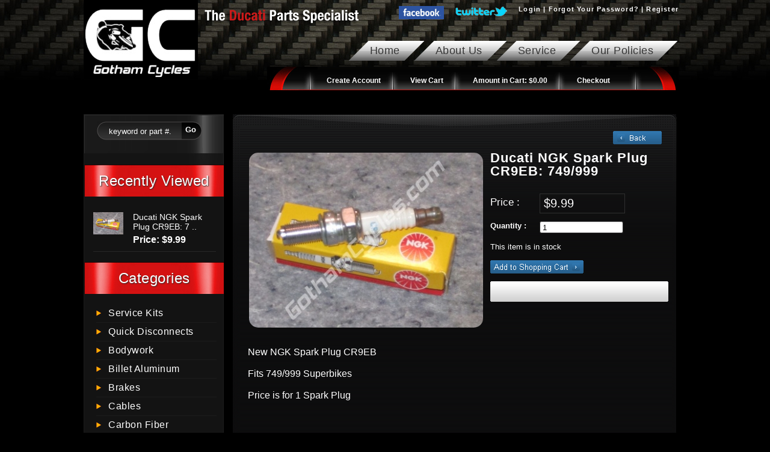

--- FILE ---
content_type: text/html; charset=utf-8
request_url: https://www.gothamcycles.com/Monster1346079198/Ducati-NGK-Spark-Plug-CR9EB-749-999.html
body_size: 8529
content:





<!DOCTYPE html PUBLIC "-//W3C//DTD XHTML 1.0 Transitional//EN"

   "http://www.w3.org/TR/xhtml1/DTD/xhtml1-transitional.dtd">

<html xmlns="http://www.w3.org/1999/xhtml">

<head>



   
         <meta name="keywords" content="749 749R 999 999R CHAMPION CR9EB NGK PLUG PLUGS SPARK"/>

         
         <meta name="description" content="Ducati NGK CR9EB Spark Plug Plugs 749 999"/>

         
   <meta http-equiv="Content-Type" content="text/html; charset=utf-8"/>

   <title>

      Ducati NGK CR9EB Spark Plug Plugs 749 999
   </title>

   
      <link href="https://www.gothamcycles.com/style.css" rel="stylesheet" type="text/css"/>

      


   <link href="https://www.gothamcycles.com/css/screen1.css" rel="stylesheet" type="text/css"/>



   <!--/* Slider JQUERY FILES*/-->

   <script type="text/javascript" src="https://www.gothamcycles.com/js_sur/jquery-1.2.6.pack.js"></script>

   <script type="text/javascript" src="https://www.gothamcycles.com/js_sur/stepcarousel.js"></script>

   <link href="https://www.gothamcycles.com/slider.css" rel="stylesheet" type="text/css"/>

   <!--/* Slider JQUERY FILES*/-->

   
      <script type="text/javascript">

         var $buoop = {vs:{i:7, f:3.5, o:10.6, s:3.2}}

         $buoop.ol = window.onload;

         window.onload = function () {

            try {

               if ($buoop.ol) $buoop.ol();

            } catch (e) {

            }

            var e = document.createElement("script");

            e.setAttribute("type", "text/javascript");

            e.setAttribute("src", "https://browser-update.org/update.js");

            document.body.appendChild(e);

         }

      </script>


   <script type="text/javascript" src="https://www.gothamcycles.com/jquery-latest.pack.js"></script>

   <script type="text/javascript" src="https://www.gothamcycles.com/js/func.js"></script>

   <script type="text/javascript" src="https://www.gothamcycles.com/js/easySlider1.5.js"></script>

   <script type="text/javascript">

      /*$(document).ready(function(){

         $("#slider").easySlider({

            controlsBefore:	'<p id="controls">',

            controlsAfter:	'</p>',

            auto: true,

            continuous: true

         });

         $("#slider2").easySlider({

            controlsBefore:	'<p id="controls2">',

            controlsAfter:	'</p>',

            prevId: 'prevBtn2',

            nextId: 'nextBtn2'

         });

      });	*/

   </script>



   <!-- slide left nav -->

   <script type="text/javascript">

      $(document).ready(function () {

         $(".recently_view_prod_bg").click(function () {

            $(".catg_nav").slideToggle("slow");



         });

      });

   </script>

   <script type="text/javascript" src="https://www.gothamcycles.com/js/jquery-ui-1.8.16.custom.min.js"></script>

   <link rel="icon" href="images/favicon.ico" type="image/x-icon">

   <link rel="shortcut icon" href="images/favicon.ico" type="image/x-icon">

</head>

<!--<body style="background:url('') no-repeat scroll center top #000000;" >-->

<body>

<div class="wrapper">





<div class="header_wrapper">
    <div class="top_tag_sec">
      <div class="top_tal_line"></div>
    </div>
  <div class="logo_wrapper"> 
  
    <a href="https://www.gothamcycles.com/">
        <img src="https://www.gothamcycles.com/includes/phpThumb/phpThumb.php?src=images/logo.png&w=190&h=132&q=100&f=png&iar=1" width="190" height="132" alt="Gotham Cycle" />
        </a>
  
  </div>
  <!--logo_wrapper-->
  <div class="nav_wrapper">
    <div style="float:right; width:100%;">
      <div style="float:right;"> 
                  <a class="member_links" href="https://www.gothamcycles.com/login.html">
            Login              | </a> 
            <a class="member_links" href="https://www.gothamcycles.com/forgot_password.html">
            Forgot Your Password?              |</a> 
            <a  class="member_links" href="https://www.gothamcycles.com/register.html">
            Register            </a> 
		        
      </div>
      <div style="float:right;"> <a href="https://www.facebook.com/gothamcycles" target="_blank"><img src="https://www.gothamcycles.com/images/top_facebook.jpg" class="social_fb" /></a> 
      <a href="https://twitter.com/#!/gothamcycles" target="_blank"><img src="https://www.gothamcycles.com/images/top_twitter.png" class="social_tweet" /></a> </div>
    </div>
    <!--member and social links div -->

    <div class="nav1">
      <ul class="nav">
      	
                  	<li class=""><a href="https://www.gothamcycles.com/index.html" class="">
			Home            </a>
                          </li>
      	          	<li class=""><a href="https://www.gothamcycles.com/About-Us.html" class="">
			About Us            </a>
                          </li>
      	          	<li class=""><a href="https://www.gothamcycles.com/services.html" class="">
			Service            </a>
                          </li>
      	          	<li class=""><a href="https://www.gothamcycles.com/Store_Policies.html" class="">
			Our Policies            </a>
                          </li>
      	      </ul>
    </div>
    <!--nav-->
        <div class="float_right"  style="margin:10px 0 0 0" >
      <div class="left_cut_nav">
        <div class="right_cut_nav">
          <div class="mid_cut_nav">
            <div class="nav2">
              <ul>
                                        <li><a href="https://www.gothamcycles.com/register.html">
                        Create Account                        </a></li>
                        <li><a href="https://www.gothamcycles.com/cart.html">
                        View Cart                        </a></li>
                        <li class="cartam"><a href="https://www.gothamcycles.com/cart.html"> Amount in Cart: <span class="nav2_value">
                        $0.00                        </span> </a></li>
                        <li><a style="background:none;" href="https://www.gothamcycles.com/checkout.html"> 
                        Checkout                        </a></li>
					                
              </ul>
            </div>
            <!---nav_2--> 
          </div>
          <!--mid_cut_nav--> 
        </div>
        <!--right_cut_nav--> 
      </div>
      <!--left_cut_nav--> 
    </div>
    <!--float_right_third nav--> 
  </div>
  <!---nav_wrapper--> 
</div>





<form name="addtocart" id="addtocart" method="post" action="https://www.gothamcycles.com/cart.html">

  <input type="hidden" name="product_id" id="product_id" value="" />

  <input type="hidden" name="product_qty_simple" id="product_qty_simple" value="" />

  <input type="hidden" name="qty" id="qty" value="0" />

  <input type="hidden" name="color" id="color" value="" />

  <input type="hidden" name="product_attribute1" id="product_attribute1" value="" />

  <input type="hidden" name="product_attribute1_2" id="product_attribute1_2" value="" />

  <input type="hidden" name="product_attribute1_3" id="product_attribute1_3" value="" />

  <input type="hidden" name="product_attribute1_4" id="product_attribute1_4" value="" />

  <input type="hidden" name="product_attribute1_5" id="product_attribute1_5" value="" />

  <input type="hidden" name="product_attribute1_6" id="product_attribute1_6" value="" />

  <input type="hidden" name="product_attribute1_7" id="product_attribute1_7" value="" />

  <input type="hidden" name="product_attribute1_8" id="product_attribute1_8" value="" />

  <input type="hidden" name="product_attribute1_9" id="product_attribute1_9" value="" />

  <input type="hidden" name="product_attribute1_10" id="product_attribute1_10" value="" />

  <input type="hidden" name="addtocart_submit" id="addtocart_submit" value="0"  />

</form>

<style>

input[type="text"], input[type="password"], .ui-autocomplete-input, textarea, .uneditable-input {

    color:#000 !important;

}

#tags

{

 color:#FFF !important;	

}

#subscribeField

{

color:#FFF !important;	

}

</style>

<div class="content_sec">

  <div class="left_content">
<div class="search_bg">
<div class="ui-widget">
<link type="text/css" href="https://www.gothamcycles.com/css/jquery-ui-1.8.16.custom.css" rel="stylesheet" />
<form name="searchfrm" id="searchfrm" action="https://www.gothamcycles.com/search_result.html" method="post">
        <input name="search_field" id="tags" type="text" class="search_field" style="float:left;" onfocus="if(this.value == 'keyword or part #.'){this.value = '';}" value="keyword or part #." onblur="if(this.value == ''){this.value = 'keyword or part #.';}" />
    <a href="#" onclick="form_submit('searchfrm');"><span class="go"><b>
    Go    </b></span></a>
</form>
<br clear="all" />
<h3 style="text-align:center;margin-top:5px;">
    </h3>
<script type="text/javascript">
    $(function () {
        $("#tags").autocomplete({
            source: "templates/ajax_auto_search_result.php"
        });
    });
</script>
</div>
</div>
<!--search_bg-->
    <div class="recently_view_prod_bg">
        Recently Viewed    </div>
    <div class="recently_view">
        <ul>
                                    <li>
                            <div style="width:50px;height:50px;text-align:center;float:left;">
                                <a href="https://www.gothamcycles.com/Ducati-NGK-Spark-Plug-CR9EB-749-999.html"><img src="https://www.gothamcycles.com/includes/phpThumb/phpThumb.php?src=gc_admin_back/product_images/CR9EB.jpg&w=50&h=50&q=100&f=png" alt="Ducati NGK Spark Plug CR9EB: 749/999" /></a></div>
                                                        <div style="float:right;width:138px;">
                                <a href="https://www.gothamcycles.com/Ducati-NGK-Spark-Plug-CR9EB-749-999.html">
                                    Ducati NGK Spark Plug CR9EB: 7 ..                                </a>
                                <div class="recent_prices_sec">
                                    <div class="recent_price_field_sec" style="color:#FFF;">
                                        <div class="recent_prices_text_sec1">Price: <span class="price_font_color">$9.99</span></div>                                    </div>
                                </div>
                            </div>
                        </li>
                            </ul>
            </div>
    <!--recently viewed-->
<script type="text/javascript">
    function expend_sub_cats(val,val2){
        $("#cat_"+val).next().slideToggle('slow');
    }
</script>
<div class="recently_view_prod_bg">Categories</div>
<div class="catg_nav">
<ul class="acc" id="acc">        <li>
            <a href="https://www.gothamcycles.com/service-kits.html" onClick="expend_sub_cats('Service_Kits','1');" id="cat_Service_Kits"><h3>
                    Service Kits                </h3></a>
            <div class="acc-section" style="display: none ;">
                            </div>
        </li>
            <li>
            <a href="https://www.gothamcycles.com/quick-disconnects.html" onClick="expend_sub_cats('Quick_Disconnects','1');" id="cat_Quick_Disconnects"><h3>
                    Quick Disconnects                </h3></a>
            <div class="acc-section" style="display: none ;">
                                    <div class="acc-content">
                       <ul class="acc" id="nested">
                                                            <li>
                                    <a href="https://www.gothamcycles.com/ducati.html" id="cat_Ducati" onClick="expend_sub_cats('Ducati','2');" ><h3>Ducati</h3></a>
                                    <div class="acc-section_sub" style="display: none ;">
                                                                            </div>
                                </li>
                                                            <li>
                                    <a href="https://www.gothamcycles.com/mv-agusta.html" id="cat_MV_Agusta" onClick="expend_sub_cats('MV_Agusta','2');" ><h3>MV Agusta</h3></a>
                                    <div class="acc-section_sub" style="display: none ;">
                                                                            </div>
                                </li>
                                                            <li>
                                    <a href="https://www.gothamcycles.com/bmw_1.html" id="cat_BMW" onClick="expend_sub_cats('BMW','2');" ><h3>BMW</h3></a>
                                    <div class="acc-section_sub" style="display: none ;">
                                                                            </div>
                                </li>
                                                            <li>
                                    <a href="https://www.gothamcycles.com/ktm.html" id="cat_KTM" onClick="expend_sub_cats('KTM','2');" ><h3>KTM</h3></a>
                                    <div class="acc-section_sub" style="display: none ;">
                                                                            </div>
                                </li>
                                                            <li>
                                    <a href="https://www.gothamcycles.com/triumph.html" id="cat_Triumph" onClick="expend_sub_cats('Triumph','2');" ><h3>Triumph</h3></a>
                                    <div class="acc-section_sub" style="display: none ;">
                                                                            </div>
                                </li>
                                                            <li>
                                    <a href="https://www.gothamcycles.com/aprilia.html" id="cat_Aprilia" onClick="expend_sub_cats('Aprilia','2');" ><h3>Aprilia</h3></a>
                                    <div class="acc-section_sub" style="display: none ;">
                                                                            </div>
                                </li>
                                                            <li>
                                    <a href="https://www.gothamcycles.com/metal.html" id="cat_Metal" onClick="expend_sub_cats('Metal','2');" ><h3>Metal</h3></a>
                                    <div class="acc-section_sub" style="display: none ;">
                                                                            </div>
                                </li>
                                                            <li>
                                    <a href="https://www.gothamcycles.com/plastic.html" id="cat_Plastic" onClick="expend_sub_cats('Plastic','2');" ><h3>Plastic</h3></a>
                                    <div class="acc-section_sub" style="display: none ;">
                                                                            </div>
                                </li>
                                                    </ul>
                    </div>
                            </div>
        </li>
            <li>
            <a href="https://www.gothamcycles.com/Bodywork.html" onClick="expend_sub_cats('Bodywork','1');" id="cat_Bodywork"><h3>
                    Bodywork                </h3></a>
            <div class="acc-section" style="display: none ;">
                            </div>
        </li>
            <li>
            <a href="https://www.gothamcycles.com/Billet-Aluminum.html" onClick="expend_sub_cats('Billet_Aluminum','1');" id="cat_Billet_Aluminum"><h3>
                    Billet Aluminum                </h3></a>
            <div class="acc-section" style="display: none ;">
                            </div>
        </li>
            <li>
            <a href="https://www.gothamcycles.com/Bodyworkhtml.html" onClick="expend_sub_cats('Brakes','1');" id="cat_Brakes"><h3>
                    Brakes                </h3></a>
            <div class="acc-section" style="display: none ;">
                            </div>
        </li>
            <li>
            <a href="https://www.gothamcycles.com/Cables.html" onClick="expend_sub_cats('Cables','1');" id="cat_Cables"><h3>
                    Cables                </h3></a>
            <div class="acc-section" style="display: none ;">
                            </div>
        </li>
            <li>
            <a href="https://www.gothamcycles.com/Carbon-Fiber.html" onClick="expend_sub_cats('Carbon_Fiber','1');" id="cat_Carbon_Fiber"><h3>
                    Carbon Fiber                </h3></a>
            <div class="acc-section" style="display: none ;">
                                    <div class="acc-content">
                       <ul class="acc" id="nested">
                                                            <li>
                                    <a href="https://www.gothamcycles.com/748-916-996-998.html" id="cat_748_916_996_998" onClick="expend_sub_cats('748_916_996_998','2');" ><h3>748/916/996/998</h3></a>
                                    <div class="acc-section_sub" style="display: none ;">
                                                                            </div>
                                </li>
                                                            <li>
                                    <a href="https://www.gothamcycles.com/StreetFighter.html" id="cat_StreetFighter" onClick="expend_sub_cats('StreetFighter','2');" ><h3>StreetFighter</h3></a>
                                    <div class="acc-section_sub" style="display: none ;">
                                                                            </div>
                                </li>
                                                            <li>
                                    <a href="https://www.gothamcycles.com/Hypermotard.html" id="cat_Hypermotard" onClick="expend_sub_cats('Hypermotard','2');" ><h3>Hypermotard</h3></a>
                                    <div class="acc-section_sub" style="display: none ;">
                                                                            </div>
                                </li>
                                                            <li>
                                    <a href="https://www.gothamcycles.com/Multistrada-1200.html" id="cat_Multistrada_1200" onClick="expend_sub_cats('Multistrada_1200','2');" ><h3>Multistrada 1200</h3></a>
                                    <div class="acc-section_sub" style="display: none ;">
                                                                            </div>
                                </li>
                                                            <li>
                                    <a href="https://www.gothamcycles.com/Multistrada-1000-1100.html" id="cat_Multistrada_1000_1100" onClick="expend_sub_cats('Multistrada_1000_1100','2');" ><h3>Multistrada 1000/1100</h3></a>
                                    <div class="acc-section_sub" style="display: none ;">
                                                                            </div>
                                </li>
                                                            <li>
                                    <a href="https://www.gothamcycles.com/diavel_2.html" id="cat_Diavel" onClick="expend_sub_cats('Diavel','2');" ><h3>Diavel</h3></a>
                                    <div class="acc-section_sub" style="display: none ;">
                                                                            </div>
                                </li>
                                                            <li>
                                    <a href="https://www.gothamcycles.com/Monster-Pre-2009.html" id="cat_Monster_Pre-2009" onClick="expend_sub_cats('Monster_Pre-2009','2');" ><h3>Monster Pre-2009</h3></a>
                                    <div class="acc-section_sub" style="display: none ;">
                                                                            </div>
                                </li>
                                                            <li>
                                    <a href="https://www.gothamcycles.com/Monster-696-796-1100.html" id="cat_Monster_696_796_1100" onClick="expend_sub_cats('Monster_696_796_1100','2');" ><h3>Monster 696/796/1100</h3></a>
                                    <div class="acc-section_sub" style="display: none ;">
                                                                            </div>
                                </li>
                                                            <li>
                                    <a href="https://www.gothamcycles.com/851-888.html" id="cat_851_888" onClick="expend_sub_cats('851_888','2');" ><h3>851/888</h3></a>
                                    <div class="acc-section_sub" style="display: none ;">
                                                                            </div>
                                </li>
                                                            <li>
                                    <a href="https://www.gothamcycles.com/749-999.html" id="cat_749_999" onClick="expend_sub_cats('749_999','2');" ><h3>749/999</h3></a>
                                    <div class="acc-section_sub" style="display: none ;">
                                                                            </div>
                                </li>
                                                            <li>
                                    <a href="https://www.gothamcycles.com/848-1098-1198.html" id="cat_848_1098_1198" onClick="expend_sub_cats('848_1098_1198','2');" ><h3>848/1098/1198</h3></a>
                                    <div class="acc-section_sub" style="display: none ;">
                                                                            </div>
                                </li>
                                                            <li>
                                    <a href="https://www.gothamcycles.com/1199.html" id="cat_1199" onClick="expend_sub_cats('1199','2');" ><h3>1199</h3></a>
                                    <div class="acc-section_sub" style="display: none ;">
                                                                            </div>
                                </li>
                                                    </ul>
                    </div>
                            </div>
        </li>
            <li>
            <a href="https://www.gothamcycles.com/Clutch.html" onClick="expend_sub_cats('Clutch','1');" id="cat_Clutch"><h3>
                    Clutch                </h3></a>
            <div class="acc-section" style="display: none ;">
                            </div>
        </li>
            <li>
            <a href="https://www.gothamcycles.com/Controls.html" onClick="expend_sub_cats('Controls','1');" id="cat_Controls"><h3>
                    Controls                </h3></a>
            <div class="acc-section" style="display: none ;">
                            </div>
        </li>
            <li>
            <a href="https://www.gothamcycles.com/Cooling.html" onClick="expend_sub_cats('Cooling','1');" id="cat_Cooling"><h3>
                    Cooling                </h3></a>
            <div class="acc-section" style="display: none ;">
                            </div>
        </li>
            <li>
            <a href="https://www.gothamcycles.com/Drivetrain.html" onClick="expend_sub_cats('Drivetrain','1');" id="cat_Drivetrain"><h3>
                    Drivetrain                </h3></a>
            <div class="acc-section" style="display: none ;">
                                    <div class="acc-content">
                       <ul class="acc" id="nested">
                                                            <li>
                                    <a href="https://www.gothamcycles.com/Front-Sprockets.html" id="cat_Front_Sprockets" onClick="expend_sub_cats('Front_Sprockets','2');" ><h3>Front Sprockets</h3></a>
                                    <div class="acc-section_sub" style="display: none ;">
                                                                            </div>
                                </li>
                                                            <li>
                                    <a href="https://www.gothamcycles.com/Rear-Sprockets-46mm.html" id="cat_Rear_Sprockets_46mm" onClick="expend_sub_cats('Rear_Sprockets_46mm','2');" ><h3>Rear Sprockets 46mm</h3></a>
                                    <div class="acc-section_sub" style="display: none ;">
                                                                            </div>
                                </li>
                                                            <li>
                                    <a href="https://www.gothamcycles.com/Rear-Sprockets-55mm.html" id="cat_Rear_Sprockets_55mm" onClick="expend_sub_cats('Rear_Sprockets_55mm','2');" ><h3>Rear Sprockets 55mm</h3></a>
                                    <div class="acc-section_sub" style="display: none ;">
                                                                            </div>
                                </li>
                                                            <li>
                                    <a href="https://www.gothamcycles.com/Chains.html" id="cat_Chains" onClick="expend_sub_cats('Chains','2');" ><h3>Chains</h3></a>
                                    <div class="acc-section_sub" style="display: none ;">
                                                                            </div>
                                </li>
                                                    </ul>
                    </div>
                            </div>
        </li>
            <li>
            <a href="https://www.gothamcycles.com/ECU.html" onClick="expend_sub_cats('ECU','1');" id="cat_ECU"><h3>
                    ECU                </h3></a>
            <div class="acc-section" style="display: none ;">
                                    <div class="acc-content">
                       <ul class="acc" id="nested">
                                                            <li>
                                    <a href="https://www.gothamcycles.com/848-1098-11981346079196.html" id="cat_848_1098_1198" onClick="expend_sub_cats('848_1098_1198','2');" ><h3>848/1098/1198</h3></a>
                                    <div class="acc-section_sub" style="display: none ;">
                                                                            </div>
                                </li>
                                                            <li>
                                    <a href="https://www.gothamcycles.com/749-9991346079196.html" id="cat_749_999" onClick="expend_sub_cats('749_999','2');" ><h3>749/999</h3></a>
                                    <div class="acc-section_sub" style="display: none ;">
                                                                            </div>
                                </li>
                                                            <li>
                                    <a href="https://www.gothamcycles.com/748-916-996-9981346079195.html" id="cat_748_916_996_998" onClick="expend_sub_cats('748_916_996_998','2');" ><h3>748/916/996/998</h3></a>
                                    <div class="acc-section_sub" style="display: none ;">
                                                                            </div>
                                </li>
                                                            <li>
                                    <a href="https://www.gothamcycles.com/StreetFighter1346079196.html" id="cat_StreetFighter" onClick="expend_sub_cats('StreetFighter','2');" ><h3>StreetFighter</h3></a>
                                    <div class="acc-section_sub" style="display: none ;">
                                                                            </div>
                                </li>
                                                            <li>
                                    <a href="https://www.gothamcycles.com/Monster.html" id="cat_Monster" onClick="expend_sub_cats('Monster','2');" ><h3>Monster</h3></a>
                                    <div class="acc-section_sub" style="display: none ;">
                                                                            </div>
                                </li>
                                                            <li>
                                    <a href="https://www.gothamcycles.com/Hypermotard1346079196.html" id="cat_Hypermotard" onClick="expend_sub_cats('Hypermotard','2');" ><h3>Hypermotard</h3></a>
                                    <div class="acc-section_sub" style="display: none ;">
                                                                            </div>
                                </li>
                                                            <li>
                                    <a href="https://www.gothamcycles.com/Multistrada.html" id="cat_Multistrada" onClick="expend_sub_cats('Multistrada','2');" ><h3>Multistrada</h3></a>
                                    <div class="acc-section_sub" style="display: none ;">
                                                                            </div>
                                </li>
                                                            <li>
                                    <a href="https://www.gothamcycles.com/SportClassic.html" id="cat_SportClassic" onClick="expend_sub_cats('SportClassic','2');" ><h3>SportClassic</h3></a>
                                    <div class="acc-section_sub" style="display: none ;">
                                                                            </div>
                                </li>
                                                            <li>
                                    <a href="https://www.gothamcycles.com/SportTouring.html" id="cat_SportTouring" onClick="expend_sub_cats('SportTouring','2');" ><h3>SportTouring</h3></a>
                                    <div class="acc-section_sub" style="display: none ;">
                                                                            </div>
                                </li>
                                                    </ul>
                    </div>
                            </div>
        </li>
            <li>
            <a href="https://www.gothamcycles.com/Electrical.html" onClick="expend_sub_cats('Electrical','1');" id="cat_Electrical"><h3>
                    Electrical                </h3></a>
            <div class="acc-section" style="display: none ;">
                            </div>
        </li>
            <li>
            <a href="https://www.gothamcycles.com/Engine.html" onClick="expend_sub_cats('Engine','1');" id="cat_Engine"><h3>
                    Engine                </h3></a>
            <div class="acc-section" style="display: none ;">
                                    <div class="acc-content">
                       <ul class="acc" id="nested">
                                                            <li>
                                    <a href="https://www.gothamcycles.com/89995911991299V4.html" id="cat_899_959_1199_1299_V2_V4" onClick="expend_sub_cats('899_959_1199_1299_V2_V4','2');" ><h3>899/959/1199/1299/V2/V4</h3></a>
                                    <div class="acc-section_sub" style="display: none ;">
                                                                            </div>
                                </li>
                                                            <li>
                                    <a href="https://www.gothamcycles.com/848-1098-11981346079198.html" id="cat_848_1098_1198" onClick="expend_sub_cats('848_1098_1198','2');" ><h3>848/1098/1198</h3></a>
                                    <div class="acc-section_sub" style="display: none ;">
                                                                            </div>
                                </li>
                                                            <li>
                                    <a href="https://www.gothamcycles.com/749-9991346079199.html" id="cat_749_999" onClick="expend_sub_cats('749_999','2');" ><h3>749/999</h3></a>
                                    <div class="acc-section_sub" style="display: none ;">
                                                                            </div>
                                </li>
                                                            <li>
                                    <a href="https://www.gothamcycles.com/748-916-996-9981346079199.html" id="cat_748_916_996_998" onClick="expend_sub_cats('748_916_996_998','2');" ><h3>748/916/996/998</h3></a>
                                    <div class="acc-section_sub" style="display: none ;">
                                                                            </div>
                                </li>
                                                            <li>
                                    <a href="https://www.gothamcycles.com/851-8881346079199.html" id="cat_851_888" onClick="expend_sub_cats('851_888','2');" ><h3>851/888</h3></a>
                                    <div class="acc-section_sub" style="display: none ;">
                                                                            </div>
                                </li>
                                                            <li>
                                    <a href="https://www.gothamcycles.com/StreetFighter1346079199.html" id="cat_StreetFighter" onClick="expend_sub_cats('StreetFighter','2');" ><h3>StreetFighter</h3></a>
                                    <div class="acc-section_sub" style="display: none ;">
                                                                            </div>
                                </li>
                                                            <li>
                                    <a href="https://www.gothamcycles.com/Monster1346079198.html" id="cat_Monster" onClick="expend_sub_cats('Monster','2');" ><h3>Monster</h3></a>
                                    <div class="acc-section_sub" style="display: none ;">
                                                                            </div>
                                </li>
                                                            <li>
                                    <a href="https://www.gothamcycles.com/Hypermotard1346079199.html" id="cat_Hypermotard" onClick="expend_sub_cats('Hypermotard','2');" ><h3>Hypermotard</h3></a>
                                    <div class="acc-section_sub" style="display: none ;">
                                                                            </div>
                                </li>
                                                            <li>
                                    <a href="https://www.gothamcycles.com/Multistrada1346079199.html" id="cat_Multistrada" onClick="expend_sub_cats('Multistrada','2');" ><h3>Multistrada</h3></a>
                                    <div class="acc-section_sub" style="display: none ;">
                                                                            </div>
                                </li>
                                                            <li>
                                    <a href="https://www.gothamcycles.com/SportClassic1346079199.html" id="cat_SportClassic" onClick="expend_sub_cats('SportClassic','2');" ><h3>SportClassic</h3></a>
                                    <div class="acc-section_sub" style="display: none ;">
                                                                            </div>
                                </li>
                                                            <li>
                                    <a href="https://www.gothamcycles.com/SuperSport.html" id="cat_SuperSport" onClick="expend_sub_cats('SuperSport','2');" ><h3>SuperSport</h3></a>
                                    <div class="acc-section_sub" style="display: none ;">
                                                                            </div>
                                </li>
                                                            <li>
                                    <a href="https://www.gothamcycles.com/SportTouring1346079199.html" id="cat_SportTouring" onClick="expend_sub_cats('SportTouring','2');" ><h3>SportTouring</h3></a>
                                    <div class="acc-section_sub" style="display: none ;">
                                                                            </div>
                                </li>
                                                            <li>
                                    <a href="https://www.gothamcycles.com/diavel_1.html" id="cat_Diavel" onClick="expend_sub_cats('Diavel','2');" ><h3>Diavel</h3></a>
                                    <div class="acc-section_sub" style="display: none ;">
                                                                            </div>
                                </li>
                                                    </ul>
                    </div>
                            </div>
        </li>
            <li>
            <a href="https://www.gothamcycles.com/Exhaust.html" onClick="expend_sub_cats('Exhaust','1');" id="cat_Exhaust"><h3>
                    Exhaust                </h3></a>
            <div class="acc-section" style="display: none ;">
                                    <div class="acc-content">
                       <ul class="acc" id="nested">
                                                            <li>
                                    <a href="https://www.gothamcycles.com/89995911991299v2v4-.html" id="cat_899_959_1199_1299_V2_V4" onClick="expend_sub_cats('899_959_1199_1299_V2_V4','2');" ><h3>899/959/1199/1299/V2/V4</h3></a>
                                    <div class="acc-section_sub" style="display: none ;">
                                                                            </div>
                                </li>
                                                            <li>
                                    <a href="https://www.gothamcycles.com/848-1098-11981346079223.html" id="cat_848_1098_1198" onClick="expend_sub_cats('848_1098_1198','2');" ><h3>848/1098/1198</h3></a>
                                    <div class="acc-section_sub" style="display: none ;">
                                                                            </div>
                                </li>
                                                            <li>
                                    <a href="https://www.gothamcycles.com/749-9991346079275.html" id="cat_749_999" onClick="expend_sub_cats('749_999','2');" ><h3>749/999</h3></a>
                                    <div class="acc-section_sub" style="display: none ;">
                                                                            </div>
                                </li>
                                                            <li>
                                    <a href="https://www.gothamcycles.com/748916996998.html" id="cat_748_916_996_998" onClick="expend_sub_cats('748_916_996_998','2');" ><h3>748/916/996/998</h3></a>
                                    <div class="acc-section_sub" style="display: none ;">
                                                                            </div>
                                </li>
                                                            <li>
                                    <a href="https://www.gothamcycles.com/StreetFighter1346079276.html" id="cat_StreetFighter" onClick="expend_sub_cats('StreetFighter','2');" ><h3>StreetFighter</h3></a>
                                    <div class="acc-section_sub" style="display: none ;">
                                                                            </div>
                                </li>
                                                            <li>
                                    <a href="https://www.gothamcycles.com/Monster-696-796-11001346079223.html" id="cat_Monster_696_796_1100" onClick="expend_sub_cats('Monster_696_796_1100','2');" ><h3>Monster 696/796/1100</h3></a>
                                    <div class="acc-section_sub" style="display: none ;">
                                                                            </div>
                                </li>
                                                            <li>
                                    <a href="https://www.gothamcycles.com/Monster-Pre-20091346079223.html" id="cat_Monster_Pre-2009" onClick="expend_sub_cats('Monster_Pre-2009','2');" ><h3>Monster Pre-2009</h3></a>
                                    <div class="acc-section_sub" style="display: none ;">
                                                                            </div>
                                </li>
                                                            <li>
                                    <a href="https://www.gothamcycles.com/Hypermotard1346079223.html" id="cat_Hypermotard" onClick="expend_sub_cats('Hypermotard','2');" ><h3>Hypermotard</h3></a>
                                    <div class="acc-section_sub" style="display: none ;">
                                                                            </div>
                                </li>
                                                            <li>
                                    <a href="https://www.gothamcycles.com/Multistrada1346079224.html" id="cat_Multistrada" onClick="expend_sub_cats('Multistrada','2');" ><h3>Multistrada</h3></a>
                                    <div class="acc-section_sub" style="display: none ;">
                                                                            </div>
                                </li>
                                                            <li>
                                    <a href="https://www.gothamcycles.com/SportClassic1346079276.html" id="cat_SportClassic" onClick="expend_sub_cats('SportClassic','2');" ><h3>SportClassic</h3></a>
                                    <div class="acc-section_sub" style="display: none ;">
                                                                            </div>
                                </li>
                                                            <li>
                                    <a href="https://www.gothamcycles.com/diavel.html" id="cat_Diavel" onClick="expend_sub_cats('Diavel','2');" ><h3>Diavel</h3></a>
                                    <div class="acc-section_sub" style="display: none ;">
                                                                            </div>
                                </li>
                                                            <li>
                                    <a href="https://www.gothamcycles.com/BMW1346079223.html" id="cat_BMW" onClick="expend_sub_cats('BMW','2');" ><h3>BMW</h3></a>
                                    <div class="acc-section_sub" style="display: none ;">
                                                                            </div>
                                </li>
                                                    </ul>
                    </div>
                            </div>
        </li>
            <li>
            <a href="https://www.gothamcycles.com/Frame.html" onClick="expend_sub_cats('Frame','1');" id="cat_Frame"><h3>
                    Frame                </h3></a>
            <div class="acc-section" style="display: none ;">
                            </div>
        </li>
            <li>
            <a href="https://www.gothamcycles.com/Gauges.html" onClick="expend_sub_cats('Gauges','1');" id="cat_Gauges"><h3>
                    Gauges                </h3></a>
            <div class="acc-section" style="display: none ;">
                            </div>
        </li>
            <li>
            <a href="https://www.gothamcycles.com/Hardware.html" onClick="expend_sub_cats('Hardware','1');" id="cat_Hardware"><h3>
                    Hardware                </h3></a>
            <div class="acc-section" style="display: none ;">
                            </div>
        </li>
            <li>
            <a href="https://www.gothamcycles.com/Intake.html" onClick="expend_sub_cats('Intake','1');" id="cat_Intake"><h3>
                    Intake                </h3></a>
            <div class="acc-section" style="display: none ;">
                            </div>
        </li>
            <li>
            <a href="https://www.gothamcycles.com/Lighting.html" onClick="expend_sub_cats('Lighting','1');" id="cat_Lighting"><h3>
                    Lighting                </h3></a>
            <div class="acc-section" style="display: none ;">
                            </div>
        </li>
            <li>
            <a href="https://www.gothamcycles.com/Suspension.html" onClick="expend_sub_cats('Suspension','1');" id="cat_Suspension"><h3>
                    Suspension                </h3></a>
            <div class="acc-section" style="display: none ;">
                            </div>
        </li>
            <li>
            <a href="https://www.gothamcycles.com/Wheels.html" onClick="expend_sub_cats('Wheels','1');" id="cat_Wheels"><h3>
                    Wheels                </h3></a>
            <div class="acc-section" style="display: none ;">
                            </div>
        </li>
            <li>
            <a href="https://www.gothamcycles.com/stickers--decals.html" onClick="expend_sub_cats('Stickers___Decals','1');" id="cat_Stickers___Decals"><h3>
                    Stickers / Decals                </h3></a>
            <div class="acc-section" style="display: none ;">
                            </div>
        </li>
            <li>
            <a href="https://www.gothamcycles.com/Tools.html" onClick="expend_sub_cats('Tools','1');" id="cat_Tools"><h3>
                    Tools                </h3></a>
            <div class="acc-section" style="display: none ;">
                            </div>
        </li>
            <li>
            <a href="https://www.gothamcycles.com/Windscreens.html" onClick="expend_sub_cats('Windscreens','1');" id="cat_Windscreens"><h3>
                    Windscreens                </h3></a>
            <div class="acc-section" style="display: none ;">
                            </div>
        </li>
            <li>
            <a href="https://www.gothamcycles.com/BMW.html" onClick="expend_sub_cats('BMW','1');" id="cat_BMW"><h3>
                    BMW                </h3></a>
            <div class="acc-section" style="display: none ;">
                            </div>
        </li>
            <li>
            <a href="https://www.gothamcycles.com/Featured.html" onClick="expend_sub_cats('Featured_Items','1');" id="cat_Featured_Items"><h3>
                    Featured Items                </h3></a>
            <div class="acc-section" style="display: none ;">
                            </div>
        </li>
            <li>
            <a href="https://www.gothamcycles.com/New-Arrivals.html" onClick="expend_sub_cats('New_Arrivals','1');" id="cat_New_Arrivals"><h3>
                    New Arrivals                </h3></a>
            <div class="acc-section" style="display: none ;">
                            </div>
        </li>
            <li>
            <a href="https://www.gothamcycles.com/On-Sale.html" onClick="expend_sub_cats('On_Sale','1');" id="cat_On_Sale"><h3>
                    On Sale                </h3></a>
            <div class="acc-section" style="display: none ;">
                            </div>
        </li>
            <li>
            <a href="https://www.gothamcycles.com/Back-In-Stock.html" onClick="expend_sub_cats('Back_In_Stock','1');" id="cat_Back_In_Stock"><h3>
                    Back In Stock                </h3></a>
            <div class="acc-section" style="display: none ;">
                            </div>
        </li>
    </ul></div>
<div style="float:left; width:233px;">
    <a href="http://www.gothamcycles.com/latest-news.html"><div class="latest_view_prod_bg">Latest News</div></a>
    <div class="latest_new_content_sec">
        <ul>
            <li style="padding:0px !important;"><img src="https://www.gothamcycles.com/images/new_new_gotham_logo.jpg" /></li>
                                <li>
                        <div class="product_title">
                                                            <a href="http://www.gothamcycles.com/latest-news.html#135">
                                    <img src="https://www.gothamcycles.com/includes/phpThumb/phpThumb.php?src=gc_admin_back/upload/latest_news/1578273036.jpg&w=40&h=47&q=100&f=jpg" /></a>
                                                        <a href="http://www.gothamcycles.com/latest-news.html#135">Gotham Cycles Metal Quick Disconnect Kits for BMWs now in stock!</a></div>
                        <div class="descprition">Gotham Cycles Metal Quick Disconnect Kits are now in stock for most BMWs.</div>
                    </li>
                                    <li>
                        <div class="product_title">
                                                            <a href="http://www.gothamcycles.com/latest-news.html#134">
                                    <img src="https://www.gothamcycles.com/includes/phpThumb/phpThumb.php?src=gc_admin_back/upload/latest_news/1509536420.jpg&w=40&h=47&q=100&f=jpg" /></a>
                                                        <a href="http://www.gothamcycles.com/latest-news.html#134">Parting out a 2001 996S!</a></div>
                        <div class="descprition">Parting out a Salvage 2001 996S!</div>
                    </li>
                                    <li>
                        <div class="product_title">
                                                            <a href="http://www.gothamcycles.com/latest-news.html#132">
                                    <img src="https://www.gothamcycles.com/includes/phpThumb/phpThumb.php?src=gc_admin_back/upload/latest_news/1486489316.jpg&w=40&h=47&q=100&f=jpg" /></a>
                                                        <a href="http://www.gothamcycles.com/latest-news.html#132">Parting Out Another 998</a></div>
                        <div class="descprition">Bike has Rebuilt Title and Cosmetic Damage.</div>
                    </li>
                        </ul>
                    <div class="view_all_cate"><a href="https://www.gothamcycles.com/latest-news.html">
                    See All                </a></div>
            </div>
</div>
</div>
  <!--left_content-->

  <div class="right_content">

    <div class="inner_cont_mid">

      <div class="inner_cont_top" style="margin-bottom:6px;">

        <div class="inner_cont_bot" style="">

          
          <div class="product_top_sec">

            
            

            <div class="view_cart_top_line" style="margin-top: 3px;float:right;">

            	<a href="#_" onClick="javascript:history.back(-1); return false;" class="back"></a>

            	
            </div>

              <br clear="all" />

            <link rel="stylesheet" href="https://www.gothamcycles.com/css/default.css" type="text/css" media="screen" />

    		<link rel="stylesheet" href="https://www.gothamcycles.com/css/nivo-slider.css" type="text/css" media="screen" />

            <div class="product_top_img_sec" style="background:none; width:389px;">

            	
            	<div id="slider" class="">

            							 

					<!--	if ($row_product_images->pd_image != "" and (file_exists($filename) or $general->url_exists($filename))){!-->

							 

                     <img src="https://www.gothamcycles.com/includes/phpThumb/phpThumb.php?src=gc_admin_back/product_images/CR9EB.jpg&w=389&q=100&f=jpg" style="border-radius: 15px 15px 15px 15px;box-shadow: 0 0 50px #000000 inset;" alt="Ducati NGK Spark Plug CR9EB: 749/999 CR9EB" test-url="5815" />

							
                </div>

            </div>

            
			

                
            <div class="product_top_text_sec">

            

            
              
              <h1 style="text-align:left;">

			  Ducati NGK Spark Plug<br>
CR9EB: 749/999
              </h1>

              
              <div class="product_prices_sec">

                
                    <div class="product_prices_text_sec1">

                    Price :
                    </div>

	                <div class="product_price_field_sec price_font_color">

                    $9.99
                    </div>

                    
              </div>

              

              <div class="product_prices_sec">

                <div class="product_prices_text_sec">

                Quantity :
                </div>

                <div class="product_color_ddown_sec">

                  <input type="text" name="product_qty" id="product_qty" class="product_color_field_sec" onkeypress="return isNumberKey(event)" value="1"/>

                </div>

              </div>

              

              
              

              

              <div class="product_stock_sec">

						  This item is in stock
						  </div>

						  <a href="javascript:void(0);" onclick="add_to_cart_detail('4711');" class="product_shopping_butt"></a>
              <div class="share_butt_bg" align="center" style="padding-top:9px;">

				<script type="text/javascript">var switchTo5x=false;</script>

                <script type="text/javascript" src="http://w.sharethis.com/button/buttons.js"></script>

                <script type="text/javascript">stLight.options({publisher: "ur-ce59bfb5-5cdb-5a09-e984-134afef6cf7"}); </script>

                <style>

				.st_fblike span{

					top:-3px;

					margin-left:40px;

				}

                </style>

                <span>

	                <span class='st_sharethis' displayText=''></span>

	                <span class='st_facebook' displayText='' style=""></span>

	                <span class='st_twitter' displayText=''></span>

	                <span class='st_myspace' displayText=''></span>

	                <span class='st_email' displayText=''></span>

                    <span style="color:#000;position:relative;top:-3px;"></span>

     			</span>

                <span>

                	<span class='st_fblike' displayText='' style="margin-left:-45px;"></span>

                </span>           

              </div>

            </div>

          </div>

          <div class="product_top_txt_sec">

            <meta charset="utf-8" /><span class="Apple-style-span" style="border-collapse: separate; color:#ffffff; font-family: Times; font-style: normal; font-variant: normal; font-weight: normal; letter-spacing: normal; line-height: normal; orphans: 2; text-indent: 0px; text-transform: none; white-space: normal; widows: 2; word-spacing: 0px; font-size: medium;"><span class="Apple-style-span" style="font-family: Verdana,Arial,sans-serif;">New NGK Spark Plug CR9EB<br /><br />Fits 749/999 Superbikes<br /><br />Price is for 1 Spark Plug<br /></span></span>
            <br />

			<br />

			
          </div>

          

          <div class="product_detail_about_item_sec">

            
            <div>

            	 

            	
            </div>

          </div>

          

          <!-- 		 Product Rating Srart		-->

          <br clear="all" /><br clear="all" />

          <div>

        
          <input type="hidden" name="total_pages" id="total_pages" value="0">

          <div id="review" class="review" style="display:none; overflow:auto;" >

            <div id="reveiw_show">

              <h1>Customer Reviews</h1>

              <div id="msg" name="msg" style="color:#EDF40E;"> </div>

              
            <!--<div class="shop_sub_right_content_txt">

              <h2>There is no product , please try another .</h2>

            </div>-->

            </div>

            
              

              

            <div id="review1" class="review1"> <br />

              <label style="color:#EDF40E; font-size: 1.5em !important;"><b>Write Your Own Review</b></label>

              <br />

              <label style="color:#EDF40E; font-size: 1em !important;"><b>You are Reviewing :&nbsp;&nbsp;Ducati NGK Spark Plug CR9EB: 749/999</b></label>

              <br />

              <br />

              <label style="color:#FFF;float:left"><b>How Do You rate This Products</b></label>  

              <br />

              <br />

              <ul class="messages_cart" style="display:none;">

                <li class="error-msg">

                    <ul>

                        <div id="err" style=""> </div>

                    </ul>

                </li>

              </ul>             

            <FORM NAME="frm" >         

             

              <table width="65%" height="50%;" cellpadding="4px;" style="border:#FFF solid 1px;">

                <tr bgcolor="#F00" style="background-color:#F00; background:#F00;">

                  <td style="border-right:#FFF solid 1px;border-bottom:#FFF solid 1px;">&nbsp;</td>

                  <td style="border-right:#FFF solid 1px;border-bottom:#FFF solid 1px;"><b><font color="#FFF">1 Star</font></b>

                    </td>

                  <td style="border-right:#FFF solid 1px;border-bottom:#FFF solid 1px;"><b><font color="#FFF">2 Star</font></b>

                    </td>

                  <td style="border-right:#FFF solid 1px;border-bottom:#FFF solid 1px;"><b><font color="#FFF">3 Star</font></b>

                    </td>

                  <td style="border-right:#FFF solid 1px;border-bottom:#FFF solid 1px;"><b><font color="#FFF">4 Star</font></b>

                    </td>

                  <td style="border-bottom:#FFF solid 1px;"><b><font color="#FFF">5 Star</font></b>

                    </td>

                </tr>

                <tr>

                  <td style="border-right:#FFF solid 1px;border-bottom:#FFF solid 1px;">Price &nbsp;<font color="#FF0000"><b>*</b></font></td>

       <td style="border-right:#FFF solid 1px;border-bottom:#FFF solid 1px;"><input type="radio" id="price1" name="price" value="1" /></td>

       <td style="border-right:#FFF solid 1px;border-bottom:#FFF solid 1px;"><input type="radio" id="price2" name="price" value="2" /></td>

       <td style="border-right:#FFF solid 1px;border-bottom:#FFF solid 1px;"><input type="radio" id="price3" name="price" value="3"  /></td>

       <td style="border-right:#FFF solid 1px;border-bottom:#FFF solid 1px;"><input type="radio" id="price4" name="price" value="4" /></td>

       <td style="border-bottom:#FFF solid 1px;"><input type="radio" id="price5" name="price" value="5" /></td>

                </tr>

                <tr>

                  <td style="border-right:#FFF solid 1px;border-bottom:#FFF solid 1px;">Value&nbsp;<font color="#FF0000"><b>*</b></font></td>

       <td style="border-right:#FFF solid 1px;border-bottom:#FFF solid 1px;"><input type="radio" id="value1" name="val" value="1"  /></td>

       <td style="border-right:#FFF solid 1px;border-bottom:#FFF solid 1px;"><input type="radio" id="value2" name="val" value="2" /></td>

       <td style="border-right:#FFF solid 1px;border-bottom:#FFF solid 1px;"><input type="radio" id="value3" name="val" value="3" /></td>

       <td style="border-right:#FFF solid 1px;border-bottom:#FFF solid 1px;"><input type="radio" id="value4" name="val" value="4"  /></td>

       <td style="border-bottom:#FFF solid 1px;"><input type="radio" id="value5" name="val" value="5"  /></td>

                </tr>

                <tr>

                  <td style="border-right:#FFF solid 1px;">Quality&nbsp;<font color="#FF0000"><b>*</b></font></td>

                  <td style="border-right:#FFF solid 1px;"><input type="radio" id="quality1" name="quality" value="1"  /></td>

                  <td style="border-right:#FFF solid 1px;"><input type="radio" id="quality2" name="quality" value="2"  /></td>

                  <td style="border-right:#FFF solid 1px;"><input type="radio" id="quality3" name="quality" value="3" /></td>

                  <td style="border-right:#FFF solid 1px;"><input type="radio" id="quality4" name="quality" value="4"  /></td>

                  <td><input type="radio" id="quality5" name="quality" value="5" /></td>

                </tr>

              </table>

              </FORM>

              <div id="bio" style=""> <br />

                <p>

                  <label><b>Nickname</b>&nbsp;<font color="#FF0000"><b>*</b></font></label>

                  </br>

                  <input type="text" name="nick_name" id="nick_name"  style="width:360px; height:15px;">

                </p>

                <p>

                  <label><b>Summay of your review</b>&nbsp;<font color="#FF0000"><b>*</b></font></label>

                  </br>

                  <input type="text" name="sumry"   id="sumrry" style="width:360px; height:15px;">

                </p>

                <p>

                  <label><b>Review</b>&nbsp;<font color="#FF0000"><b>*</b></font></label>

                  </br>

                  <textarea name="reviewd" id="reviewd" style="width:360px; height:120px;"></textarea>

                </p>

                <div style="width:363px;text-align:right;">

                <br clear="all" />

                <div class="services_go_butt" onclick="reivew_submit();"></div>

                </div>

                <input type="hidden" name="pd_id" id="pd_id" value="4711">

              </div>

            

            

            </div>

            

            <br clear="all" /><br clear="all" />

            
          </div>

          

          <!-- 		 Product Rating End		-->

          

          
        </div>

      </div>

    </div>

    <!--right--conrtent--> 

  </div>

 

 

  <!--cont_sec--> 

  <script language="javascript">

//$("#page_show").click(function () {

//	$(".review").toggle("slow");

//});



function show_review()

{

	$("#review").show();

	$('html, body').animate({ scrollTop: 780 }, 'slow');

}



function reivew_submit()

{







	var price1=$('#price').val();

	var nickname=$('#nick_name').val();

	var summry=$('#sumrry').val();

	var reviewd=$('#reviewd').val();

	var pd_id=$('#pd_id').val();



var price=0;

var valued=0;

var quality=0;

for(i=1;i<=5;i++)

{

if(document.getElementById('price'+i).checked) {

 

 price=i;

}	



if(document.getElementById('value'+i).checked) {

 

 valued=i;

}	



if(document.getElementById('quality'+i).checked) {

 

 quality=i;

}	



	

}

	













//	price=$('input[name=price]:checked').val();

	//valued=$('input[name=val]:checked').val();

//	quality=$('input[name=quality]:checked').val();



	

	if ($('input[name=price]:checked').length < 1) {

		$('.messages_cart').show();

		$('#err').html('Please Enter All Required Feilds(*) .');

		$('#price').focus('');	

		return false;	

	}

	

	if ($('input[name=val]:checked').length < 1) {

		$('.messages_cart').show();

		$('#err').html('Please Enter All Required Feilds(*) .');

		$('#price').focus('');	

		return false;	

	}	



	if ($('input[name=quality]:checked').length < 1) {

		$('.messages_cart').show();

		$('#err').html('Please Enter All Required Feilds(*) .');

		$('#price').focus('');	

		return false;	

	}	

	if(nickname==""){

		$('.messages_cart').show();

		$('#err').html('Please Enter All Required Feilds(*) .');

		$('#nickname').focus('');		

		return false;	

	}



	if(summry==""){

		$('.messages_cart').show();

		$('#err').html('Please Enter All Required Feilds(*) .');

		$('#summry').focus('');		

		return false;	

	}



	if(reviewd==""){

		$('.messages_cart').show();

		$('#err').html('Please Enter All Required Feilds(*) .');

		$('#review').focus('');	

		return false;	

	}else{

		$('.messages_cart').hide();

		$('#err').html('');	

	

	$.ajax({

			type: "POST",

			url: "templates/ajax_review.php",     

			data: "nickname="+ nickname +"&summry="+summry+"&reviewd="+reviewd+"&price="+price+"&quality="+quality+  "&valued="+valued+"&pd_id="+pd_id+"&type=testing",

			success: function(msg){

				$('#msg').html(msg);

				$('html, body').animate({ scrollTop: 780 }, 'slow');

			}

		});

	}



	document.getElementById('nick_name').value='';

	document.getElementById('sumrry').value='';

	document.getElementById('reviewd').value='';

	document.getElementById('price1').checked=false;

	document.getElementById('price2').checked=false;

	document.getElementById('price3').checked=false;

	document.getElementById('price4').checked=false;

	document.getElementById('price5').checked=false;

	

	document.getElementById('value1').checked=false;

	document.getElementById('value2').checked=false;

	document.getElementById('value3').checked=false;

	document.getElementById('value4').checked=false;

	document.getElementById('value5').checked=false;

	

	document.getElementById('quality1').checked=false;

	document.getElementById('quality2').checked=false;

	document.getElementById('quality3').checked=false;

	document.getElementById('quality4').checked=false;

	document.getElementById('quality5').checked=false;

}



</script>

</div><script type="text/javascript">
function subscriber_validation()
{
	var subscribeField = document.getElementById("subscribeField");
	if(!validate_email_subs(subscribeField, "Please enter correct email address !")){
		return false;
	}	
	//$('#subs_result').hide();
	$('#show_subs_loader').show();
	$.ajax({
	type:'POST',
	url:'https://www.gothamcycles.com/templates/ajax-subscriber.php',
	data: 'email='+subscribeField.value,
	success:function(res){
			$('#show_subs_loader').hide();
			//$('#subs_result').show();
			alert(res);
			//$('#subs_result').html(res);
		},
	});
	//$('#subscribeField').val('');
	$('#show_subs_loader').hide();
	document.getElementById("subscribeField").value='';
	return false;
}

function subscribeOnFocus(){
    if (this.style.color == "white"){ 
		this.value = ""; this.style.color = "white" 
	}
}

function subscribeOnBlur(){
    if (this.value == ""){ 
		this.style.color = "white"; this.value = text_content; }
}

</script>
<!-- Footer Start-->

<div class="footer_section">
  <div class="flag_section">
      			<span style="position:relative; top:-7px;"> 
            Click a flag to			<a href="#">
            translate            </a> 
            this website            </span> 
            					<a href="#_" onclick="google_translete('http://translate.google.com/translate?u=https://www.gothamcycles.com/&langpair=en|es')"> 
                        <img src="https://www.gothamcycles.com/images/flag_one.png" width="38" height="22" /> 
                    </a> 
                    <a href="#_" onclick="google_translete('http://translate.google.com/translate?u=https://www.gothamcycles.com/&langpair=en|zh-CN')"> 
                        <img src="https://www.gothamcycles.com/images/flag_two.png" width="35" height="22" /> 
                    </a> 
                    <a href="#_" onclick="google_translete('http://translate.google.com/translate?u=https://www.gothamcycles.com/&langpair=en|de')"> 
                        <img src="https://www.gothamcycles.com/images/flag_three.png" width="35" height="22" /> 
                    </a> 
                    <a href="#_" onclick="google_translete('http://translate.google.com/translate?u=https://www.gothamcycles.com/&langpair=en|fr')"> 
                        <img src="https://www.gothamcycles.com/images/flag_four.png" width="34" height="22" /> 
                    </a> 
                    <a href="#_" onclick="google_translete('http://translate.google.com/translate?u=https://www.gothamcycles.com/&langpair=en|ja')"> 
                        <img src="https://www.gothamcycles.com/images/flag_five.png" width="34" height="22" /> 
                    </a> 
                    <a href="#_" onclick="google_translete('http://translate.google.com/translate?u=https://www.gothamcycles.com/&langpair=en|it')"> 
                        <img src="https://www.gothamcycles.com/images/flag_fivr.png" width="33" height="22" /> 
                    </a> 
							  
    </div>
  <div class="footer_copy_bg">
  &copy; 2026, <span>Gotham Cycles </span>    |   
    <a href="https://www.teknoverse.com/" target="_blank">
    Website Design by Teknoverse    </a></div>
  <div class="footer_email_sec" style="margin:0 0 0 152px;">
    <div class="footer_email_bg" style="margin:20px 0px 0px 0px;">
      <div id="show_subs_loader" style="display: none; margin-left: 344px; margin-top: -28px; position: relative; z-index: 20;"><img src="https://www.gothamcycles.com/images/ajax-loader.gif" /></div>
      <form action="" method="post" name="subscribeForm" id="subscribeForm" onsubmit="return subscriber_validation();">
        <input type="text" id="subscribeField" name="subscribeField" class="footer_email_field" placeholder="Subscribe To Our Mailing List"  style="color:#fff; font:bold 11px Arial,Helvetica,sans-serif;"/>
      </form>
    </div>
    <div class="footer_paypal_sec">
    <!-- (c) 2005, 2012. Authorize.Net is a registered trademark of CyberSource Corporation --> <div class="AuthorizeNetSeal" style="float:left;"> <script type="text/javascript" language="javascript">var ANS_customer_id="bd583adc-e7b6-4e25-9fb7-f1084524f63a";</script> <script type="text/javascript" language="javascript" src="//verify.authorize.net/anetseal/seal.js" ></script> <a href="http://www.authorize.net/" id="AuthorizeNetText" target="_blank">Process Credit Cards</a> </div>
    <img src="https://www.gothamcycles.com/images/paypa_img.png" style="margin:20px 1px 0px 5px;"/></div>
  </div>
</div>
<!-- Footer End--> 
<script type="text/javascript">
function google_translete(url){
	//location.href=(url);
	window.parent.location.href = url;  
}
function api_translete(){
	alert('Under construction , please try later !');
}
</script>
<script type="text/javascript">

  var _gaq = _gaq || [];
  _gaq.push(['_setAccount', 'UA-37316812-1']);
  _gaq.push(['_trackPageview']);

  (function() {
    var ga = document.createElement('script'); ga.type = 'text/javascript'; ga.async = true;
    ga.src = ('https:' == document.location.protocol ? 'https://ssl' : 'http://www') + '.google-analytics.com/ga.js';
    var s = document.getElementsByTagName('script')[0]; s.parentNode.insertBefore(ga, s);
  })();

</script>
</div>

<!--wrapper-->

</body>

</html>



--- FILE ---
content_type: text/css
request_url: https://www.gothamcycles.com/style.css
body_size: 7603
content:
/*
@import url("http://fonts.googleapis.com/css?family=Dosis:500");
@import url("http://fonts.googleapis.com/css?family=Share:700italic");
@import url("http://fonts.googleapis.com/css?family=Dosis:400,700");
@import url("http://fonts.googleapis.com/css?family=Port+Lligat+Sans");
@import url("http://fonts.googleapis.com/css?family=Voces");
@import url("http://fonts.googleapis.com/css?family=Magra");
@import url("http://fonts.googleapis.com/css?family=Yanone+Kaffeesatz:400,200,300,700");
@import url("http://fonts.googleapis.com/css?family=Open+Sans+Condensed:300,700");
@import url("http://fonts.googleapis.com/css?family=Oxygen");
@import url("http://fonts.googleapis.com/css?family=Lato:400,100,100italic,300,300italic,400italic,700italic,700,900,900italic");
@import url("http://fonts.googleapis.com/css?family=Changa+One");
@import url("http://fonts.googleapis.com/css?family=Ubuntu+Condensed");
@import url("http://fonts.googleapis.com/css?family=Ubuntu:400,500,300,300italic,400italic,500italic,700,700italic");
*/
body {
	margin:0 auto;
	background: #000000 url(//gothamcycles.com/images/main_bg.jpg) no-repeat top center;
	color:#FFF;
}
img {
	border:none;
}
.wrapper {
	margin:0 auto;
	width:1002px;
}
.header_wrapper {
	float:left;
	width:1002px;
	height:170px;
	position:relative;
}
.float_left {
	float:left;
}
.float_right {
	float:right;
	color:#FFF;
}
.logo_wrapper {
	float:left;
}
.nav_wrapper {
	float:right;
	margin:5px 0 0 0;
	width:808px;
	position:absolute;
	left:181px;
}
.social_fb {
	margin:0 14px 0 0;
}
.banner_bg {
	background:url(images/banner_bg.png) no-repeat top left;
	width:1002px;
	height:347px;
	float:left;
}
.social_tweet {
	margin:0 19px 0 0;
}
.member_links {
	color:#FFF;
	font-family:Arial, Helvetica, sans-serif;
	font-size:11px;
	font-weight:bold;
	text-decoration:none;
	letter-spacing:1.2px;
	line-height:18px;
}
.member_links:hover {
	color:#FF0000;
}
.nav1 {
	margin:32px 0 0 0;
	float:right;
	width:100%;
}
.nav1 ul {
	padding:0px;
	margin:0px;
	float:right;
	margin-right:22px;
}

.left_cut_nav {
	background: url(images/red_nav_left.jpg) no-repeat left;
	height:40px;
}
.right_cut_nav {
	background: url(images/red_nav_right.jpg) no-repeat right;
	height:40px;
}
.mid_cut_nav {
	background: url(images/red_nav_mid_bg.jpg) repeat-x;
	height:40px;
	margin:0px 84px 0 84px;
}
.nav2 {
	margin:0px 0 0 0;
	height:40px;
}
.nav2 ul {
	padding:0px;
	margin:0px;
}
.nav2 ul li {
	list-style:none;
	display:inline;
	margin:0px 0 0 0;
	padding:0px 0px 0px 0px;
}
.nav2 ul li a {
	font-family:Arial, Helvetica, sans-serif;
	color:#ffffff;
	font-size:12px;
	font-weight:bold;
	line-height:29px;
	display:inline-block;
	text-decoration:none;
	background:url(images/red_nav_seprator.jpg) no-repeat bottom right;
	padding:9px 30px 0 15px;
}
.nav2 ul li a:hover {
	color:#FF0000;
}
.nav2 ul li.cart a {
	font-family:Arial, Helvetica, sans-serif;
	color:#429EE5;
	font-size:12px;
	font-weight:bold;
	line-height:29px;
	text-decoration:none;
}
.nav2 ul li.cart a:hover {
	color:##429EE5;
}
.content_sec {
	float:left;
	width:1002px;
	margin:20px 0 35px 0;
}
.left_content {
	width:231px;
	float:left;
	border: solid 1px #1c1c1c;
	background: #131313;
	padding:0px 0px 0px 0px;
	margin:0 15px 0 0;
}
.search_bg {
	background:url(images/search_bg.png) no-repeat;
	float:left;
	width:232px;
	height:83px;
}
.search_bg h3 {
	font:bold 11px Arial, Helvetica, sans-serif;
	color:#afafaf;
	letter-spacing:0.5px;
	line-height:18px;
	margin:-2px 0 0 0;
}
.search_field {
	background: none;
	border:none;
	width:121px;
	font-family:Arial, Helvetica, sans-serif;
	font-size:12px;
	color:#d1d1d1;
	padding:5px 0 0 20px;
	height:23px;
	margin:11px 0 0 21px;
}
.go {
	font-family:Arial, Helvetica, sans-serif;
	font-size:13px;
	text-decoration:none;
	color:#FFF;
	display:block;
	float:left;
	margin:17px 0 0 6px;
}
.catg_bg {
	background:url(images/categ_bg.png) no-repeat;
	width:231px;
	height:53px;
	float: left;
}
.catg_nav {
	width:100%;
	float:left;
	margin:17px 0 0 0;
}
.catg_nav ul {
	padding:0px;
	margin:0px 0 0 19px;
}
.catg_nav_bkp ul li {
	list-style:none;
	padding:0px;
	margin:0px;
	display:block;
	background:url(images/arrow_bg.png) no-repeat left;
	border-bottom:solid 1px #272727;
	padding:2px 0 8px 22px;
	width:180px;
}
.catg_nav ul li a {
	font-family: 'Magra', sans-serif;
	color:#ffffff;
	line-height:16px;
	text-decoration:none;
}
.follow_fb_wrpr {
	width:100%;
	float: left;
	margin:22px 0 0 0;
}
.catg_nav ul li a:hover {
	font-family: 'Magra', sans-serif;
	color:#ffaf03;
	text-decoration:none;
}
.follow_us {
	background: url(images/latest_new_img.jpg) no-repeat;
	width:233px;
	height:53px;
	float:left;
	margin:22px 0 0 0;
}
.right_content {
	width:747px;
	float:left;
	margin:0 0px 0 0;
}
.topcutone_wel {
	background:url(images/topcut_one.png) no-repeat;
	width:738px;
	float:left;
	height:80px;
}
.midcutone_wel {
	background:  #0c0d0e url(images/midcutone.png) repeat-x;
	width:678px;
	padding:0px 33px 40px 27px;
	float:left;
}
.botcutone_wel {
	background:url(images/botcutone.png) no-repeat;
	width:738px;
	height:8px;
	float:left;
}
.wel_txt_img {
	margin:30px 0 0 25px;
	float: left;
}
.wel2_txt_img {
	margin:36px 0 0 23px;
	float: left;
}
.wel_para_one {
	padding:18px 0 28px 0;
	margin:0px;
	font-weight:lighter;
	font-family: Arial, Helvetica, sans-serif;
	font-size:13px;
	line-height:18px;
	color:#ffffff;
	text-align:justify;
}
.wel_para_one img {
	float:left;
	width:238px;
	height:170px;
	border:#525252 solid 1px;
	background:#000;
	border-radius: 12px;
	-webkit-border-radius: 12px;
	-moz-border-radius: 12px;
	margin:0 19px 0 0;
}
.blue_link {
	color:#429ee5;
	text-decoration:none;
}
.item_wrapr {
	width:100%;
	float:left;
	margin:16px 0 0 0;
}
.see_all {
	float:right;
	font-family: 'Magra', sans-serif;
	color:#ffaf03;
	font-size:18px;
	font-weight:bold;
	color:#429ee5;
	text-decoration:none;
	margin:48px 40px 0px 0;
	position:relative;
}
.faetured_itm_wrapr {
	width:100%;
	float: left;
	margin:12px 0 0px 0;
}
.arrival_itm_wrapr {
	width:100%;
	float: left;
	margin:50px 0 0 0;
}
.arow_left_featured {
	position:absolute;
	top:40px;
	left:10px;
}
.arow_right_featured {
	position:absolute;
	top:40px;
	left:700px;
}
.featured_nav {
	margin:5px 0px 0 0px;
	float:left;
	width:100%;
}
.featured_nav ul {
	padding:0px;
	margin:0px;
	float: left;
}
.featured_nav ul li div {
	float:left;
}
.featured_nav ul li div img {
	margin-bottom:11px;
	border:1px solid #373737;
}
.featured_nav ul li {
	list-style:none;
	float: left;
	padding:0px;
	margin:0px 0 0 28px;
	width:140px;
	display: inline-block;
}
.featured_nav ul li a {
	text-decoration:none;
	font-family: 'Magra', sans-serif;
	color:#FF0000;
	font-size:17px;
}
.featured_nav ul li a:hover {
	color:#FFF;
}
.featured_nav ul li.arrow1 {
	width:5px;
	margin:0 -10px 0 0px;
}
.featured_nav ul li.arrow2 {
	width:5px;
	margin:0 0px 0 10px;
}
.prev {
	width:5px;
	margin:0 0;
	position:relative;
	top:1px;
	background:url(images/featrd_left_arow.png) no-repeat top left;
	width:6px;
	height:109px;
	border:0px;
	cursor:pointer;
	float:left;
}
.next {
	width:5px;
	margin:0 0;
	position:relative;
	top:1px;
	background:url(images/featurd_right_arow.png) no-repeat top left;
	width:6px;
	height:109px;
	border:0px;
	cursor:pointer;
	/*left:670px;*/
	float:right;
}
.anyClass {
	/*margin:-93px 0px 0 0px;*/
		float:left;
	width:95%;
	top:20px;
}
.anyClass ul {
	padding:0px;
	margin:0px;
	float: left;
}
.anyClass ul li div {
	float:left;
}
.anyClass ul li div .imgcls {
	margin-bottom:11px;
	border:1px solid #575757;
	width:140px;
	height:125px;
	padding:5px 5px;
	background:#373737;
	text-align:center;
	vertical-align:middle;
}
.anyClass ul li {
	list-style:none;
	float: left;
	padding:0px;
	margin:0 28px 0 0;
	width:140px;
	display: inline-block;
}
.anyClass ul li a {
	text-decoration:none;
	font-family:Arial, Helvetica, sans-serif;
	color:#FF0000;
	font-size:17px;
}
.anyClass ul li a:hover {
	color:#FFF;
}
.anyClass ul li.arrow1 {
	width:5px;
	margin:0 -10px 0 0px;
}
.anyClass ul li.arrow2 {
	width:5px;
	margin:0 0px 0 10px;
}
.prev_all {
	width:5px;
	margin:0 0;
	position:relative;
	top:20px;
	background:url(images/featrd_left_arow.png) no-repeat top left;
	width:6px;
	height:109px;
	border:0px;
	cursor:pointer;
	float:left;
}
.next_all {
	width:5px;
	margin:0 0;
	position:relative;
	top:20px;
	background:url(images/featurd_right_arow.png) no-repeat top left;
	width:6px;
	height:109px;
	border:0px;
	cursor:pointer;
	/*left:670px;*/
	float:right;
}
.anyClass_all {
	/*margin:-93px 0px 0 0px;*/
		float:left;
	width:100%;
}
.anyClass_all ul {
	padding:0px;
	margin:0px;
	float: left;
}
.anyClass_all ul li div {
	float:left;
}
.anyClass_all ul li div img {
	margin-bottom:11px;
	border:1px solid #373737;
}
.anyClass_all ul li {
	list-style:none;
	float: left;
	padding:0px;
	margin:0 28px 0 0;
	width:140px;
	display: inline-block;
}
.anyClass_all ul li a {
	text-decoration:none;
	font-family: 'Magra', sans-serif;
	color:#FF0000;
	font-size:17px;
}
.anyClass_all ul li a:hover {
	color:#FFF;
}
.anyClass_all ul li.arrow1 {
	width:5px;
	margin:0 -10px 0 0px;
}
.anyClass_all ul li.arrow2 {
	width:5px;
	margin:0 0px 0 10px;
}
.new_arrive_see_all {
	float:right;
	font-family: 'Magra', sans-serif;
	color:#ffaf03;
	font-size:18px;
	font-weight:bold;
	color:#429ee5;
	text-decoration:none;
	margin:30px 0px 0px 0;
}
.new_arirvl_txt_head_wrapr {
	margin:0px 0 0 0px;
	width:100%;
	float:left;
}
.new_arrrival_txt_img {
	margin:0 0 0 30px;
	float: left;
}
.wel_sec3_wrapr {
	width:100%;
	float:left;
	margin:30px 0 0 0;
}
.wel2_txt_img2 {
	margin:0px 0 0 23px;
	float: left;
}
.cont_mid {
	background: url(images/container_mid.png) repeat-y left top;
	width:738px;
	float:left;
}
.cont_top {
	background: url(images/container_top.png) no-repeat left top;
	float:left;
	width:738px;
}
.cont_bot {
	background: url(images/container_bot.png) no-repeat left bottom;
	font-family:Arial, Helvetica, sans-serif;
	font-size:12px;
font-weight:;
	color:#FFF;
	padding:25px 25px 20px 25px;
	float:left;
	width:688px;
	line-height:19px;
	font-weight:lighter;
}
.cont_bot h1 {
	margin:0px;
	padding:0px;
}
/*.cont_bot h1 {
	font-family: 'Open Sans Condensed', sans-serif;
	color:#ffffff;
	letter-spacing:0.5px;
	font-size:30px;
	padding:0px 0px 10px 0px;
	font-weight:400;
	text-shadow: rgba(0,0,0,0.5) -1px 0, rgba(0,0,0,0.3) 0 -1px, rgba(255,255,255,0.5) 0 1px, rgba(0,0,0,0.3) -1px -2px;
	
}*/

.cont_bot h1 {
	font-family: Verdana, Arial, Helvetica, sans-serif;
	font-size:25px;
	position: relative;
	margin:10px 0px 0px 0px;
	color: #fff;
	font-weight:700;
	text-shadow:2px 2px 5px #000;
	float:left;
}
.cont_bot h1 span {
	background: url(images/gradient-shine.png) repeat-x top;
	position: absolute;
	width: 550px;
	height: 34px;
	top:-2px;
}
.footer_section {
	float:left;
	padding:0 0 39px 0;
	width:100%;
}
.flag_section {
	float:left;
	margin:0px 0px 12px 0px;
	padding:0px 0px 0px 234px;
	font-family:"Arial Black";
	font-style:italic;
	text-transform:uppercase;
	color:#535353;
	text-align:left;
	font-size:10px;
}
.flag_section a {
	font-family:"Arial Black";
	font-style:italic;
	text-transform:uppercase;
	color:#FFF;
	font-size:10px;
	text-decoration:none;
}
.flag_section a:hover {
	font-family:"Arial Black";
	font-style:italic;
	text-transform:uppercase;
	color:#f5cb1d;
	font-size:10px;
	text-decoration:none;
}
.flag_section img {
	margin:0px 0px 0px 8px;
}
.footer_copy_bg {
	float:left;
	background:url(images/footer_copy_bg.jpg) no-repeat top left;
	width:690px;
	height:32px;
	margin:0px 0px 9px 0px;
	padding:19px 0px 0px 295px;
	color:#FFF;
	font-size:11px;
	font-family: 'Changa One', cursive;
	text-transform:uppercase;
	font-style:italic;
}
.footer_copy_bg span {
	color:#000000;
	font-size:14px;
	font-family: 'Changa One', cursive;
	font-style:italic;
}
.footer_copy_bg a {
	color:#000000;
	font-size:14px;
	font-family: 'Changa One', cursive;
	font-style:italic;
	text-decoration:none;
}
.footer_copy_bg a:hover {
	color:#f5cb1d;
	font-size:14px;
	font-family: 'Changa One', cursive;
	font-style:italic;
	text-decoration:none;
}
.footer_email_sec {
	float:left;
	margin:0px 0px 0px 210px;
}
.footer_email_bg {
	background:url(images/footer_email_bg.jpg) no-repeat top left;
	float:left;
	width:185px;
	height:24px;
	padding:7px 0px 0px 152px;
}
.footer_email_field {
	background:none;
	border:none;
	width:174px;
	height:17px;
	font:bold 12px Arial, Helvetica, sans-serif;
	color:#FFFFFF;
	font-weight:normal;
}
.footer_paypal_sec {
	float:left;
	margin:0px 0px 0px 24px;
}
.wel_para_one {
	padding:18px 0 28px 0;
	margin:0px;
	font-weight:lighter;
	font-family: Arial, Helvetica, sans-serif;
	font-size:12px;
	line-height:19px;
	color:#ffffff;
	clear:both;
}
.blue_link {
	color:#429ee5;
	text-decoration:none;
}
.inner_cont_mid {
	background: url(images/container_mid.png) repeat-y left top;
	width:738px;
	float:left;
	min-height:704px;
}
.inner_cont_top {
	background: url(images/container_top.png) no-repeat left top;
	float:left;
	width:738px;
}
.inner_cont_bot {
	background: url(images/container_bot.png) no-repeat left bottom;
	font-family:Arial, Helvetica, sans-serif;
	font-size:13px;
	/*text-align:justify;*/
	font-weight:;
	color:#FFF;
	padding:25px 25px 20px 25px;
	float:left;
	width:688px;
	line-height:19px;
	font-weight:lighter;
	min-height:704px;
}
.inner_cont_bot h1 {
	font-family: Verdana, Arial, Helvetica, sans-serif;
	color:#ffffff;
	letter-spacing:1px;
	font-size:25px;
	padding:0px 0px 10px 0px;
	line-height:30px;
}
.inner_cont_bot h1 span {
	font-family: Arial, Helvetica, sans-serif;
	color:#d31212;
	letter-spacing:1px;
	font-size:30px;
}
.view_all_cate {
	font-family: 'Magra', sans-serif;
	color:#ffffff;
	line-height:16px;
	text-decoration:none;
	margin:14px 13px 0px 0px;
	float:right;
}
.view_all_cate a {
	font-family: 'Magra', sans-serif;
	color:#429EE5;
	line-height:16px;
	text-decoration:none;
}
.view_all_cate a:hover {
	font-family: 'Magra', sans-serif;
	color:#429EE5;
	line-height:16px;
	text-decoration:none;
}
<!--
Categories Page
-->
 .top_show_product {
 float:left;
 font:15px Arial, Helvetica, sans-serif;
 color:#FFF;
 line-height:18px;
 width:688px;
}
.top_show_product span {
	font:bold 15px Arial, Helvetica, sans-serif;
	color:#FFF;
}
.show {
	padding:0px 0px 0px 24px;
	font:15px Arial, Helvetica, sans-serif;
	color:#FFF;
	line-height:18px;
	float:right;
}
.show a {
	font:13px Arial, Helvetica, sans-serif;
	color:#fff;
	line-height:18px;
	text-decoration:none;
}
.show a:hover {
	font:13px Arial, Helvetica, sans-serif;
	color:#429EE5;
	line-height:18px;
	text-decoration:none;
}
.show span {
	font:15px Arial, Helvetica, sans-serif;
	color:#fff;
}
.category1 {
	float:left;
	width:330px;
	margin:0px 27px 40px 0px
}
.categories_product_sec {
	float:left;
	margin:0 0;
}
.category_img_sec {
	margin:0px 8px 8px 0px;
	/*border:1px solid #373737;*/
	float:left;
	width:150px;
	height:109px;
	text-align:center;
}
.category_txt_sec {
	float:left;
	width:165px;
	font-family: Arial, Helvetica, sans-serif;
	font-weight:300;
	color:ffffff;
	line-height:18px;
	font-size:16px !important;
}
.category_txt_sec_show {
	font:13px Arial, Helvetica, sans-serif;
	color:#FF0000;
	line-height:18px;
	padding:10px 0 0 0px;
}
.price_txt {
	font-family: 'Dosis', sans-serif;
	font-size:16px;
	color:#FFF;
	text-align:left;
	width:100%;
	padding:10px 0px 10px 0px;
	font-weight:bold;
}
.price_txt_red {
	font-family: 'Dosis', sans-serif;
	font-size:16px;
	color:#FF0000;
	text-align:left;
	font-weight:bold;
}
.cate_add_cart {
	float:left;
	width:94px;
	height:22px;
	background:url(images/categories_add_cart.png) no-repeat bottom left;
	display:block;
}
.cate_add_cart:hover {
	float:left;
	width:94px;
	height:22px;
	background:url(images/categories_add_cart.png) no-repeat top left;
	display:block;
}
.category2 {
	float:left;
	width:330px;
	margin:0px 0px 40px 0px
}
/*.pagination_bg	{
		background:url(images/pagination_bg.jpg) no-repeat top left;
		float:left;
		height:58px;
		font:11px Arial, Helvetica, sans-serif;
		color:#777777;
		width:425px;
		margin:0px 0px 0px 253px;
		padding:14px 12px 0px 12px;}
		
.pagination_bg ul	{
		float:left;
		margin:0 0;
		list-style:none;
		padding:0 0;}
		
.pagination_bg ul li	{
		float:left;
		height:10px;
		font:11px Arial, Helvetica, sans-serif;
		color:#777777;
		padding:0px 18px 0px 0px;
		}
		
.pagination_bg ul li a	{
		font:11px Arial, Helvetica, sans-serif;
		color:#777777;
		display:inline;
		text-decoration:none;
		}
		
.pagination_bg ul li a:hover	{
		font:11px Arial, Helvetica, sans-serif;
		color:#ffffff;
		text-decoration:none;
		}
		
.pagination_bg ul li.last	{
		font:11px Arial, Helvetica, sans-serif;
		color:#777777;
		padding:0px 0px;
		}
		
.pagination_bg ul li.last a	{
		font:11px Arial, Helvetica, sans-serif;
		color:#777777;
		padding:0px 0px;
		text-decoration:none;
		}
		
.pagination_bg ul li.last a:hover	{
		font:11px Arial, Helvetica, sans-serif;
		color:#ffffff;
		padding:0px 0px;
		text-decoration:none;
		}*/
		
.pagination_section {
	float:right;
	margin:20px 0 0 0;
}
.pagination_mid_bg {
	background:url(images/pagination_mid_img.jpg) repeat-x top left;
	height:72px;
	margin:0px 0px;
}
.pagination_left_bg {
	background:url(images/pagination_left_img.jpg) no-repeat top left;
	height:72px;
}
.pagination_right_bg {
	background:url(images/pagination_right_img.jpg) no-repeat top right;
	height:72px;
	font:11px Arial, Helvetica, sans-serif;
	color:#777777;
}
.pagination_right_bg ul {
	float:left;
	list-style:none;
	padding:4px 12px 0px 12px;
	color:#777777;
}
.pagination_right_bg ul li {
	float:left;
	height:10px;
	font:11px Arial, Helvetica, sans-serif;
	color:#777777;
	padding:0px 18px 0px 0px;
}
.pagination_right_bg ul li a {
	font:11px Arial, Helvetica, sans-serif;
	color:#777777;
	float:left;
	display:inline;
	text-decoration:none;
}
.pagination_right_bg ul li a:hover {
	font:11px Arial, Helvetica, sans-serif;
	color:#ffffff;
	text-decoration:none;
}
.pagination_right_bg ul li.last {
	font:11px Arial, Helvetica, sans-serif;
	color:#777777;
	padding:0px 0px;
}
.pagination_right_bg ul li.last a {
	font:11px Arial, Helvetica, sans-serif;
	color:#777777;
	padding:0px 0px;
	text-decoration:none;
}
.pagination_right_bg ul li.last a:hover {
	font:11px Arial, Helvetica, sans-serif;
	color:#ffffff;
	padding:0px 0px;
	text-decoration:none;
}
.services_form_sec {
	font-family:Arial, Helvetica, sans-serif;
	font-size:12px;
	color:#FFF;
	float:left;
	line-height:19px;
	font-weight:lighter;
	margin:25px 0px 0px 0px;
	width:353px;
}
.services_field_sec {
	/*margin:0px 0px 17px 0px;*/
	float:left;
}
.services_email_sec {
	margin:0px 0px 17px 0px;
	float:left;
}
.services_go_butt {
	background:url(images/services_go_butt.png) no-repeat top left;
	width:75px;
	height:35px;
	display:block;
	cursor:pointer;
	clear:left;
}
.services_go_butt:hover {
	background:url(images/services_go_butt.png) no-repeat bottom left;
	width:75px;
	height:35px;
	cursor:pointer;
}
.ser_field_txt_sec {
	font-family:Arial, Helvetica, sans-serif;
	font-size:12px;
	color:#FFF;
	float:left;
	line-height:18px;
	width:143px;
}
.ser_field_field_bg {
	float:left;
	background:url(images/services_field_bg.jpg) no-repeat top left;
	font-family:Arial, Helvetica, sans-serif;
	font-size:12px;
	color:#FFF;
	width:187px;
	height:48px;
	padding:4px 10px 0px 10px;
}
.ser_field_field_fld {
	background:none;
	border:none;
	width:187px;
	height:20px;
	font-family:Arial, Helvetica, sans-serif;
	font-size:12px;
	color:#FFF;
}
.product_top_sec {
	float:left;
	margin:0px 0px 30px 0px;
}
.product_top_img_sec {
	float:left;
	min-width:100px !important;
	margin:0px 10px 0px 0px;
	background:#e8e8e8;
	min-height:100px !important;
	padding:2px 2px;/*box-shadow:inset 0px 0px 50px #000;
	-moz-box-shadow:inset 0px 0px 50px #000;
	-webkit-box-shadow:inset 0px 0px 50px #000;
	border-radius: 15px;
	-moz-border-radius:15px;
	-webkit-border-radius:15px;*/
}
.product_top_text_sec {
	float:left;
	width:285px;
}
.product_top_txt_sec table td {
	border:1px solid #222;
	font-size:13px;
}
.bold {
	font-weight:bold;
}
.red {
	color:#FF0000;
}
.product_top_text_sec h1 {
	font-family: Arial, Helvetica, sans-serif;
	font-size:22px;
	color:#ffffff;
	line-height:22px;
	margin:0 0;
	padding:0 0 13px 0;
}
.product_prices_sec {
	float:left;
	margin:13px 0px 0px 0px;
	width:288px;
}
.product_prices_text_sec {
	float:left;
	width:82px;
	font:bold 13px Arial, Helvetica, sans-serif;
	color:#FFF;
}
.product_prices_text_sec1 {
	float:left;
	width:82px;
	font-family: 'Magra', sans-serif;
	font-size:17px;
	color:#FFF;
	padding:5px 0px 0px 0px;
}
.product_color_ddown_sec {
	float:left;
	width:137px;
}
.product_color_field_sec {
	float:left;
	width:129px;
	background:#FFF;
	border:#2f2f2f solid 1px;
	font:13px Arial, Helvetica, sans-serif;
	color:#606060;
	height:17px;
	padding:1px 4px 0px 4px;
}
.product_price_field_sec {
	float:left;
	width:128px;
	background:none;
	border:#2f2f2f solid 1px;
	font-family: 'Magra', sans-serif;
	font-size:20px;
	color:#fff;
	padding:6px 6px;
}
.product_stock_sec {
	float:left;
	margin:13px 0px 13px 0px;
	width:288px;
}
.share_butt_bg {
	float:left;
	background:url(images/share_butt_bg.png) no-repeat top left;
	width:296px;
	height:34px;
	margin:13px 0px 0px 0px;
}
.product_shopping_butt {
	float:left;
	background:url(images/add_shopping_cart.png) no-repeat bottom left;
	width:155px;
	height:22px;
	display:block;
}
.product_shopping_butt:hover {
	background:url(images/add_shopping_cart.png) no-repeat top left;
	width:155px;
	height:22px;
}
.product_top_txt_sec {
	float:left;
	margin:0 0;
	width:100%;
	font-size:14px;
	line-height:24px;
}
.product_detail_about_item_sec {
	float:left;
	margin:30px 0px 0px 0px;
	width:394px;
}
.product_detail_about_item_img {
	float:left;
	width:394px;
	height:254px;
	background:url(images/product_detail_bott_img_bg.jpg) repeat-x top left;
	border:#5f5f5f solid 2px;
	margin:0px 0px 24px;
}
.product_detail_about_item_butt {
	float:left;
	width:137px;
	height:22px;
	background:url(images/email_a_frnd_butt.png) no-repeat top left;
	display:block;
	margin:0px 8px 8px 0px;
}
.product_detail_about_item_butt:hover {
	float:left;
	width:137px;
	height:22px;
	background:url(images/email_a_frnd_butt.png) no-repeat bottom left;
	display:block;
}
.product_detail_about_item_butt_return {
	clear:left;
	width:137px;
	height:22px;
	background:url(images/return_catalog.png) no-repeat bottom left;
	display:block;
}
.product_detail_about_item_butt_return:hover {
	width:137px;
	height:22px;
	background:url(images/return_catalog.png) no-repeat top left;
	display:block;
}
.produc_detail_item_wrapr {
	width:100%;
	float: left;
	margin:30px 0 0px 0;
}
.produc_detail_item_head {
	margin:0px 0 0 0px;
	width:100%;
	float:left;
}
.produc_detail_item_head_txt {
	margin:0 0;
	font-family: 'Magra', sans-serif;
	color:#ffffff;
	letter-spacing:1px;
	font-size:30px;
	float:left;
	padding:0px 0px 10px 0px;
	font-weight:bold;
}
.produc_detail_item {
	margin:5px 0px 0 0px;
	float:left;
	width:100%;
}
.produc_detail_item ul {
	padding:0px;
	margin:0px;
	float: left;
}
.produc_detail_item ul li div {
	float:left;
}
.produc_detail_item ul li {
	list-style:none;
	float: left;
	padding:0px 0px;
	margin:0 29px 0 0;
	width:140px;
	display: inline-block;
	height:108px;
	border:1px solid #373737;
}
.produc_detail_item ul li div {
	box-shadow:inset 0px 0px 50px #000;
	-moz-box-shadow:inset 0px 0px 50px #000;
	-webkit-box-shadow:inset 0px 0px 50px #000;
}
.produc_detail_item ul li.last {
	list-style:none;
	float: left;
	padding:0px 0px;
	margin:0px 0px;
	width:140px;
	display: inline;
	height:108px;
	border:1px solid #373737;
}
.produc_detail_item ul li.last div {
	box-shadow:inset 0px 0px 50px #000;
	-moz-box-shadow:inset 0px 0px 50px #000;
	-webkit-box-shadow:inset 0px 0px 50px #000;
}
 @font-face {
 font-family: 'MyWebFont1';
 src: url('fonts/helvenco.eot'); /* IE9 Compat Modes */
 src: url('fonts/helvenco.eot?#iefix') format('embedded-opentype'), /* IE6-IE8 */  /* Modern Browsers */ url('fonts/helvenco.ttf') format('truetype'), /* Safari, Android, iOS */ url('fonts/helvenco.svg#svgFontName') format('svg'); /* Legacy iOS */
}
 @font-face {
 font-family: 'MyWebFont2';
 src: url('fonts/helvenmc.eot'); /* IE9 Compat Modes */
 src: url('fonts/helvenmc.eot?#iefix') format('embedded-opentype'), /* IE6-IE8 */  /* Modern Browsers */ url('fonts/helvenmc.ttf') format('truetype'), /* Safari, Android, iOS */ url('fonts/helvenmc.svg#svgFontName') format('svg'); /* Legacy iOS */
}
 @font-face {
 font-family: 'MyWebFont3';
 src: url('fonts/helvetil.eot'); /* IE9 Compat Modes */
 src: url('fonts/helvetil.eot?#iefix') format('embedded-opentype'), /* IE6-IE8 */ url('fonts/helvetil.ttf') format('truetype'), /* Safari, Android, iOS */ url('fonts/helvetil.svg#svgFontName') format('svg'); /* Legacy iOS */
}
/*-- New Pages 18 April 2012 Css */

.login_area_section {
	margin:140px 0px 0px 150px;
	float:left;
	width:411px;
}
.login_butt_sec {
	float:left;
	width:87px;
	height:35px;
	margin-right:10px;
}
.clear_butt_sec {
	float:left;
	width:87px;
	height:35px;
}
.login_p_login_butt {
	float:left;
	background:url(images/login_button.png) no-repeat top left;
	width:87px;
	height:35px;
	display:block;
}
.login_p_login_butt:hover {
	float:left;
	background:url(images/login_button.png) no-repeat bottom left;
	width:87px;
	height:35px;
	display:block;
}
.login_p_clear_butt {
	float:left;
	background:url(images/clear_button.png) no-repeat bottom left;
	width:87px;
	height:35px;
	display:block;
}
.login_p_clear_butt:hover {
	float:left;
	background:url(images/clear_button.png) no-repeat top left;
	width:87px;
	height:35px;
	display:block;
}
.forgot_send_butt {
	float:left;
	background:url(images/forgot_send_butt.png) no-repeat top left;
	width:87px;
	height:35px;
	display:block;
}
.forgot_send_butt:hover {
	float:left;
	background:url(images/forgot_send_butt.png) no-repeat bottom left;
	width:87px;
	height:35px;
	display:block;
}
.view_account_sign_butt {
	float:left;
	background:url(images/view_account_sign_butt.png) no-repeat top left;
	width:87px;
	height:35px;
	display:block;
}
.view_account_sign_butt:hover {
	float:left;
	background:url(images/view_account_sign_butt.png) no-repeat bottom left;
	width:87px;
	height:35px;
	display:block;
}
.reg_pae_register_butt {
	float:left;
	background:url(images/register_page_butt.png) no-repeat top left;
	width:87px;
	height:35px;
	display:block;
}
.reg_pae_register_butt:hover {
	float:left;
	background:url(images/register_page_butt.png) no-repeat bottom left;
	width:87px;
	height:35px;
	display:block;
}
.register_page_area_section {
	margin:0px 0px;
	float:left;
	width:713px;
	position:relative;
	left:-10px;
}
.register_butt_sec {
	float:left;
	width:353px;
}
.register_form_sec {
	font-family:Arial, Helvetica, sans-serif;
	font-size:12px;
	color:#FFF;
	float:left;
	line-height:19px;
	font-weight:lighter;
	margin:25px 0px 0px 0px;
	width:713px;
}
.reg_field_sec1 {
	margin:0px 13px 17px 0px;
	float:left;
	width:350px;
}
.reg_field_sec2 {
	margin:0px 0px 17px 0px;
	float:left;
}
.reg_field_txt_sec {
	font-family:Arial, Helvetica, sans-serif;
	font-size:12px;
	color:#FFF;
	float:left;
	line-height:18px;
	width:133px;
}
.reg_field_field_bg {
	float:left;
	background:url(images/services_field_bg.jpg) no-repeat top left;
	font-family:Arial, Helvetica, sans-serif;
	font-size:12px;
	color:#FFF;
	width:187px;
	height:28px;
	padding:4px 10px 0px 10px;
}
.checkout_form_sec {
	font-family:Arial, Helvetica, sans-serif;
	font-size:12px;
	color:#FFF;
	float:left;
	line-height:19px;
	font-weight:lighter;
	margin:25px 0px 0px 0px;
	width:450px;
}
.checkout_field_sec {
	margin:0px 0px 17px 0px;
	float:left;
}
.checkout_radio_sec {
	font-family:Arial, Helvetica, sans-serif;
	font-size:12px;
	color:#FFF;
	float:left;
	line-height:18px;
	width:20px;
	margin:0px 10px 0px 0px;
}
.checkout_text_sec {
	float:left;
	font-family:Arial, Helvetica, sans-serif;
	font-size:12px;
	color:#FFF;
	width:420px;
}
.checkout_butt_sec {
	float:left;
	width:272px;
}
.checkout_butt_sec {
	float:left;
	width:175px;
	height:35px;
	margin-right:10px;
}
.checkout_butt {
	float:left;
	background:url(images/checkout_butt.png) no-repeat top left;
	width:175px;
	height:35px;
	display:block;
}
.checkout_butt:hover {
	float:left;
	background:url(images/checkout_butt.png) no-repeat bottom left;
	width:175px;
	height:35px;
	display:block;
}
.view_cart_container {
	float:left;
	width:688px;
}
.view_cart_link {
	color:#ffffff;
	text-decoration:none;
}
.view_cart_link a {
	color:#ffffff;
	text-decoration:none;
}
.view_cart_link a:hover {
	color:#9b0703;
	text-decoration:none;
}
.proceed_chkout {
	background: url("images/proceed_checkout.png") no-repeat left top;
	cursor: pointer;
	display: block;
	height: 35px;
	width: 175px;
	border:none;
	padding:0 0;
	margin:0 0;
	position:relative;
	left:5px;
}
.proceed_chkout:hover {
	background: url("images/proceed_checkout.png") no-repeat left bottom;
	border:none;
	height: 35px;
	width: 175px;
}
.view_cart_top_line {
	color: #fff;
	font: 15px Arial, Helvetica, sans-serif;
	margin:12px 0px;
	padding: 0 0;
	text-decoration: none;
}
.view_cart_top_line a {
	color: #fff;
	font: 15px Arial, Helvetica, sans-serif;
	text-decoration: none;
}
.view_cart_top_line a:hover {
	color: #ed2020;
	font: 15px Arial, Helvetica, sans-serif;
	text-decoration: none;
}
.update_cart {
	background: url("images/update_cart.png") no-repeat left bottom;
	border: 0 none;
	cursor: pointer;
	display: block;
	float: right;
	height:25px;
	width:96px;
	margin:2px 5px 0 0;
}
.update_cart:hover {
	background: url("images/update_cart.png") no-repeat left top;
	height:25px;
	width:96px;
}
.checkout_bg {
	overflow: hidden;
	float:left;
	width: 688px;
}
.product-detail {
	color: #666666;
	float: left;
	font-family: Arial, Helvetica, sans-serif;
	font-size: 12px;
	line-height: 18px;
	margin: 25px 20px 0 0;
	width:468px;
}
.product-right {
	float: right;
	margin: 25px 0 0 0;
	overflow: hidden;
	width: 200px;
}
.opc {
	position: relative;
}
ul, ol {
	list-style: none outside none;
}
* {
	margin: 0;
	padding: 0;
}
.opc li.section {
}
* {
	margin: 0;
	padding: 0;
}
.opc .active .step-title {
	background: none repeat scroll 0 0 #000000;
	border: 1px solid #202020;
	color: #2B1B12;
	cursor: default;
	padding-bottom: 5px;
}
/* Top Tag TEXT */
.top_tag_sec {
	position:absolute;
}
.top_tal_line {
	background:url(images/the_ducati_top_tag.png) no-repeat top left;
	width:265px;
	height:25px;
	position:relative;
	left:200px;
	top:16px;
}
/*		CSS By Saqib	*/
.no_effect_achor {
	color:#FFF;
	text-decoration:none;
}
.no_stock {
	color:#F00 !important;
}
.messages_cart {
	overflow: hidden;
	width: 100%;
	list-style: none outside none;
	font:13px "Segoe UI";
}
.messages_cart, .messages_cart ul {
	list-style: none outside none !important;
	margin: 0 !important;
	padding: 0 !important;
}
.messages_cart li {
	margin: 0 0 10px !important;
}
.error-msg {
	background-color: #FAEBE7;
	background-image: url("images/i_msg-error.gif");
	border-color: #F16048;
	color: #DF280A;
}
.success-msg {
	background-color: #D5FFCE;
	background-image: url("images/tick_circle.png");
	border-color: #9ADF8F;
	color: #556652;
}
.error-msg, .success-msg, .note-msg, .notice-msg {
	background-position: 10px 9px !important;
	background-repeat: no-repeat !important;
	border-style: solid !important;
	border-width: 1px !important;
	font-size: 11px !important;
	font-weight: bold !important;
	/*min-height: 24px !important;*/
    padding: 8px 8px 8px 32px !important;
}
.messages_cart li li {
	margin: 0 0 3px !important;
}
.validate_error {
	background:url("images/Warning.png") no-repeat scroll 1px 5px transparent !important;
	height:20px;
	color:#FF0101;
	font-size:13px;
	padding-left:20px;
	line-height:23px;
	float:left;
	display:block;
	width:315px;
	margin-top:5px;
}
/*		Rating CSS 		*/
.y-bar .ratings {
	line-height: 1em;
	margin: 7px 0;
}
.ratings {
	line-height: 1em;
	margin: 7px 0;
	width:69px;
}
.rating-box {
	background: url(images/product_rating_blank_star.gif) repeat-x scroll 0 0 transparent;
	position: relative;
}
.rating-box .rating1 {
	background: url(images/product_rating_full_star.gif) repeat-x scroll 0 0 transparent;
	height: 13px;
	left: 0;
	top: 0;
}
.rating1 {
	line-height: 1em;
	margin: 7px 0;
	width:69px;
}
/* -----  View my Account -------*/	
	
.view_cart_toptxt {
	color: #fff;
	font: 13px Arial, Helvetica, sans-serif;
	margin:12px 0px 20px 0px;
	padding: 0 0;
	text-decoration: none;
}
.div_cart_setail_sep {
	clear:left;
	margin:20px 0px;
	width:688px;
}
.detail_email {
	color:#fff;
	font: 13px Arial, Helvetica, sans-serif;
	text-decoration:none;
	line-height:18px;
}
.detail_email a {
	color:#9b0703;
	font: 13px Arial, Helvetica, sans-serif;
	text-decoration:none;
}
.detail_email a:hover {
	color:#fff;
	font: 13px Arial, Helvetica, sans-serif;
	text-decoration:none;
}
.edit_email {
	color:#fff;
	font: 13px Arial, Helvetica, sans-serif;
	text-decoration:none;
	line-height:18px;
}
.edit_email a {
	color:#fff;
	font: 13px Arial, Helvetica, sans-serif;
	text-decoration:underline;
}
.edit_email a:hover {
	color:#000;
	font: 13px Arial, Helvetica, sans-serif;
	text-decoration:none;
}
.inner_cont_mid_new {
	background: url(images/container_mid_new.png) repeat-y left top;
	width:993px;
	float:left;
	min-height:704px;
}
.inner_cont_top_new {
	background: url(images/container_top_new.png) no-repeat left top;
	float:left;
	width:993px;
}
.inner_cont_bot_new {
	background: url(images/container_bot_new.png) no-repeat left bottom;
	font-family:Arial, Helvetica, sans-serif;
	font-size:13px;
	text-align:justify;
font-weight:;
	color:#FFF;
	padding:25px 25px 20px 25px;
	float:left;
	width:993px;
	line-height:19px;
	font-weight:lighter;
	min-height:704px;
}
.inner_cont_bot_new h1 {
	font-family: 'Magra', sans-serif;
	color:#000;
	letter-spacing:1px;
	font-size:21px;
	padding:0px 0px 10px 0px;
}
.inner_cont_bot_new h1 span {
	font-family: 'Magra', sans-serif;
	color:#d31212;
	letter-spacing:1px;
	font-size:30px;
}
/*---- New CSS 2 May ------*/

.Slider_txt {
	width:931px;
	position:relative;
	top:254px;
	left:40px;
	z-index:9999;
}
.nav2 ul li.cartam a {
	font-family:Arial, Helvetica, sans-serif;
	color:#fff;
	font-size:12px;
	font-weight:bold;
	line-height:29px;
	display:inline-block;
	text-decoration:none;
	background:url(images/red_nav_seprator.jpg) no-repeat bottom right;
	padding:9px 30px 0 15px;
}
.nav2 ul li.cartam a:hover {
	color:#FF0000 !important;
}
.cart span.nav2_value {
	font-family:Arial, Helvetica, sans-serif;
	color:#FF0000;
	font-size:12px;
	font-weight:bold;
	line-height:29px;
	text-decoration:none;
}
.cart span.nav2_value:hover {
	color:#429ee5 !important;
}
a.new_used {
	font:13px Arial, Helvetica, sans-serif;
	color:#429ee5 !important;
	line-height:18px;
	text-decoration:none;
}
a.new_used:hover {
	font:13px Arial, Helvetica, sans-serif;
	color:#FFF !important;
	line-height:18px;
	text-decoration:none;
}
/*----- CSS Replace Hogi ---*/	
.category_txt_sec_show {
	font:13px Arial, Helvetica, sans-serif;
	color:#429ee5;
	line-height:18px;
	padding:10px 0 0 0px;
}
/*----- Recently View Products ---*/		
		
		
.recently_view_prod_bg {
	background:url(images/recently_view_prod.jpg) no-repeat;
	width:232px;
	line-height:53px;
	float: left;
	font-family: Verdana, Geneva, sans-serif;
	color:#ffffff;
	font-style:normal;
	font-size:24px;
	/*padding:0 0 0 44px;*/
	padding:0px 0px;
	text-align:center;
	letter-spacing:0.5px;
	text-shadow:1px 1px 2px #2e2e2e;
}
.recently_view {
	width:100%;
	float:left;
	margin:17px 0;
}
.recently_view ul {
	padding:0px;
	margin:0px;
}
.recently_view ul li {
	list-style:none;
	padding:0px;
	min-height:65px;
	margin:0px 0 0 15px;
	display:block;
	border-bottom:solid 1px #272727;
	padding:9px 0 0 0;
	width:204px;
}
.recently_view ul li a {
	font-family: Arial, Helvetica, sans-serif;
	color:#ffffff;
	font-weight:300;
	line-height:16px;
	font-size:14px;
	text-decoration:none;
}
.recently_view ul li a:hover {
	font-family: Arial, Helvetica, sans-serif;
	color:#ffaf03;
	font-size:14px;
	font-weight:300;
	text-decoration:none;
}
.recently_view ul li img {
/*float:left;
	padding:5px 5px;
	margin:0 5px 0 0;*/
}
.recent_prices_sec {
	float:right;
	margin:5px 0 3px;
	width:138px;
}
.recent_prices_text_sec {
	float:left;
	width:80px;
	font:bold 13px Arial, Helvetica, sans-serif;
	color:#FFF;
}
.recent_prices_text_sec1 {
	float:left;
	/*width:80px;*/
	font:bold 16px 'Dosis', sans-serif;
	color:#FFF;
}
.recent_price_field_sec {
	float:left;
	max-width:145px;
	background:none;
	font-family: 'Magra', sans-serif;
	font-size:18px;
	color:#FF0000;
}
.red {
	color:#FF0000;
}
.sale {
	color:#ffaf03 !important;
}
.sale div {
	color:#ffaf03 !important;
}
.sale span {
	color:#ffaf03 !important;
}
.price_txt_red {
	color:#ffaf03;
}
.jTscroller ul a li {
	text-decoration:none;
	font-family: 'Magra', sans-serif;
	color:#FF0000;
	font-size:17px;
}
.jTscroller ul a:hover li {
	color:#FFF;
}
.jThumbnailScroller .jTscroller ul a li img {
	border:1px solid #373737;
}
.price_font_color {
	font-family:Arial, Helvetica, sans-serif !important;
}
.jThumbnailScroller {
	clear: both !important;
	left: 30px !important;
	top: -100px !important;
	width: 625px !important;
}
.product_name_height {
	display:block;
	min-height:115px;
	word-wrap:break-word;
}
.recently_view_prod_bg {
	cursor:pointer;
}
.catg_nav_new {
	width:100%;
	float:left;
	margin:17px 0 0 0;
	display:none;
}
#options {
	margin:20px auto;
	text-align:right;
	color:#FFF;
}
#options a {
	text-decoration:none;
	color:#FFF;
}
#options a:hover {
	color:#FFF;
	font:12px Arial, Helvetica, sans-serif;
	text-decoration:none;
}
#acc {
	list-style:none;
	color:#FFF;
	margin:0px 11px 0px 20px;
	font-family:Arial, Helvetica, sans-serif;
	font-size:16px;
	font-weight:400;
	font-style:normal;
}
#acc h3 {
	cursor:pointer;
	font-family:Arial, Helvetica, sans-serif;
	font-size:16px;
	font-weight:400;
	font-style:normal;
	color:#fff;
	border-bottom:#1c1c1c solid 1px;
	line-height:30px;
	background:url(images/arrow_bg.png) no-repeat left;
	padding:0px 0px 0px 20px;
	letter-spacing:0.5px;
}
#acc h3:hover {
	color:#ffaf03;
}

#acc .acc-section {
	overflow:hidden;
	margin: 0px 0px 0px -4px;
	padding:0px;
}
#acc .acc-content {
	padding-left:10px;
}
#nested {
	list-style:none;
	color:#FFF;
	margin:0px 0px 15px 14px;
}
#nested h3 {
	background:none;
	padding:0px;
	line-height:30px;
	border-bottom:#1c1c1c solid 1px;
}
#nested .acc-section {
	overflow:hidden;
	color:#fff;
}
#nested .acc-content {
	font-family:Arial, Helvetica, sans-serif;
	font-size:16px;
	font-weight:400;
	font-style:normal;
	padding:0px 0px 0px 0px;
	background:none !important;
	line-height:38px;
	margin:0px 0px 0px 10px;
	color:#FF0000;
}
#nested .acc-selected {
	background:#000;
	color:#ffcc00;
	line-height:30px;
	border-bottom:#1c1c1c solid 1px;
	width:203px;
	padding:0px 5px;
}
#acc .acc-content a {
	font-family:Arial, Helvetica, sans-serif;
	font-size:16px;
	font-weight:400;
	font-style:normal;
	color:#fff;
	text-decoration:none;
	width:203px;
	line-height:30px;
	margin:0px;
}
#acc .acc-content a:hover {
	color:#ffcc00;
}
#acc .acc-section a.link {
	font-family:Arial, Helvetica, sans-serif;
	font-size:16px;
	font-weight:400;
	font-style:normal;
	color:#FFF !important;
	text-decoration:none;
	padding:0px 0px 0px 15px;
	line-height:30px;
	margin:0px;
	background:url(images/new_sub_menu_bullet_white.png) no-repeat left;
}
#acc .acc-section a.link:hover {
	font-family:Arial, Helvetica, sans-serif;
	font-size:16px;
	font-weight:400;
	font-style:normal;
	color:#ffcc00 !important;
	text-decoration:none;
	line-height:30px;
}
#nested .acc-section div.acc-section_sub {
	overflow:hidden;
	color:#fff;
}
#nested .acc-section div.acc-section_sub {
	font:12px Arial, Helvetica, sans-serif;
	padding:0px 0px 0px 0px;
	background:none !important;
	line-height:38px;
	margin:0px 0px 0px 18px;
	color:#FF0000;
}
.font18 {
	font-size:18px !important;
}
.wordwrapclass {
	/*white-space: pre;   */       /* CSS 2.0 */
    /*white-space: pre-wrap;  */    /* CSS 2.1 */
    /*white-space: pre-line;  */    /* CSS 3.0 */
    /*white-space: -pre-wrap;  */   /* Opera 4-6 */
    /*white-space: -o-pre-wrap; */  /* Opera 7 */
    /*white-space: -moz-pre-wrap; *//* Mozilla */
    /*white-space: -hp-pre-wrap;  *//* HP Printers */
    word-wrap: break-word;      /* IE 5+ */
}
.back {
	background: url("images/back.png") no-repeat left bottom;
	cursor: pointer;
	display: block;
	height: 22px;
	width: 81px;
}
.back:hover {
	background: url("images/back.png") no-repeat left top;
	border:none;
	height: 22px;
	width: 81px;
}
<!--
Left bar category
-->
.topnav {
 width: 213px;
 padding: 40px 28px 25px 0;
 font-family: 'Ubuntu Condensed', sans-serif;
 font-size:16px;
 font-weight:400;
 color:#FFF;
}
ul.topnav {
	padding: 0;
	margin: 0;
	font-size: 16px;
	line-height: 18px;
	list-style: none;
}
ul.topnav li {
}
ul.topnav li a {
	font-size: 16px;
	padding: 10px 10px;
	color: #FFF;
	display: block;
	text-decoration: none;
	font-weight: 400;
}
ul.topnav li a:hover {
	background-color:#000;
	color:#fdd800;
}
ul.topnav ul {
	margin: 0;
	padding: 0;
	display: none;
}
ul.topnav ul li {
	margin: 0;
	padding: 0;
	clear: both;
}
ul.topnav ul li a {
	padding-left: 20px;
	font-size: 16px;
	font-weight: normal;
	outline:0;
}
ul.topnav ul li a:hover {
	background-color:#D3C99C;
	color:#675C7C;
}
ul.topnav ul ul li a {
	color:silver;
	padding-left: 40px;
}
ul.topnav ul ul li a:hover {
	background-color:#D3CEB8;
	color:#675C7C;
}
ul.topnav span {
	float:right;
}
.family {
	color: #FF0000 !important;
	font-weight: bold;
}
/*----- Latest New Section ---*/

.latest_new_head {
	background:url(images/latest_new_img.jpg) no-repeat top left;
	width:233px;
	height:53px;
	float:left;
	margin:22px 0 0 0;
}
.latest_new_content_sec {
	border-bottom:#aaaaaa solid 1px;
	border-left:#aaaaaa solid 1px;
	border-right:#aaaaaa solid 1px;
	width:221px;
	padding:12px 5px;
	height:auto;
	float:left;
}
.latest_new_content_sec ul {
	margin:0px;
	padding:0px;
	width:221px;
}
.latest_new_content_sec ul li {
	margin:0px 0px 12px 0px;
	padding:0px 0px 12px 0px;
	border-bottom:#3a3c3e solid 1px;
	font:11px Arial, Helvetica, sans-serif;
	color:#FFF;
	width:221px;
	float:left;
}
.latest_new_content_sec ul li .product_title {
	float:left;
	width:216px;
	font:bold 11px Arial, Helvetica, sans-serif;
	color:#7fc7ff;
	margin:0px 0px 0px 5px;
}
.latest_new_content_sec ul li .product_title a {
	font:bold 11px Arial, Helvetica, sans-serif;
	color:#7fc7ff;
	text-decoration:none;
}
.latest_new_content_sec ul li .product_title a:hover {
	font:bold 11px Arial, Helvetica, sans-serif;
	color:#7fc7ff;
	text-decoration:underline;
}
.latest_new_content_sec ul li .product_title img {
	float:left;
	margin:0px 8px 8px 0px;
}
.latest_new_content_sec ul li .descprition {
	clear:both;
	width:216px;
	font:11px Arial, Helvetica, sans-serif;
	color:#FFF;
	margin:0px 0px 0px 5px;
}
/*----- Latest News CSS ---*/
	
.latest_news_main {
	float:left;
	width:688px;
	margin:0px 0px 40px 0px;
}
.latest_news_img_sec {
	margin:0px 8px 8px 0px;
	border:1px solid #373737;
	width:100px;
	padding:2px 2px;
	height:65px;
	float:left;
	text-align:center;
}
.latest_news_title_sec {
	float:left;
	width:500px;
	font:bold 11px Arial, Helvetica, sans-serif;
	color:#7fc7ff;
	line-height:18px;
}
.latest_news_txt_sec_show {
	font:13px Arial, Helvetica, sans-serif;
	color:#fb2200;
	line-height:18px;
	padding:10px 0 0 0px;
}

/*----- Latest menu CSS ---*/
.nav{ margin:0px; padding:0px; }
.nav li{ margin:0px -20px 0px 0px; }

.nav li{ 
	list-style-type:none;
	display:inline-block;
	background:url(images/up1.png) no-repeat left top;
	line-height:33px;
	cursor:pointer;
	position:relative;
}

.nav li a{
	background:url(images/up2.png) no-repeat right top;
	margin:0px 0px 0px 35px;
	display:inline-block;
	padding:0px 40px 0px 0px;

    color: #353535;
    font-family: Arial,Helvetica,sans-serif;
    font-size: 18px;
    letter-spacing: 0.5px;	
	text-decoration:none;
}


.nav li:hover{ 
	list-style-type:none;
	display:inline-block;
	background:url(images/over1.png) no-repeat left top;
	line-height:33px;
	cursor:pointer;
}

.nav li:hover a{
	background:url(images/over2.png) no-repeat right top;
	margin:0px 0px 0px 35px;
	display:inline-block;
	padding:0px 40px 0px 0px;
	color:#FFFFFF;
}



/* ========== current tab ============== */
.nav li.current{ 
	list-style-type:none;
	display:inline-block;
	background:url(images/over1.png) no-repeat left top;
	line-height:33px;
	cursor:pointer;
}

.nav li.current a{
	background:url(images/over2.png) no-repeat right top;
	margin:0px 0px 0px 35px;
	display:inline-block;
	padding:0px 40px 0px 0px;
	color:#FFFFFF;
}


/* ============ sub menu ================ */

.nav ul{ position:absolute;	display:none; margin:0px; padding:0px; }
.nav li:hover ul { margin:0px; padding:0px; display:block; background:#484848; border:1px solid #6E6E6E; }
.nav li:hover ul li,
.nav li:hover ul li a,
.nav li:hover ul li:hover,
.nav li:hover ul li:hover a{ background-image:none !important; }


.nav li ul li { display:block; margin:0px !important; padding:0px !important; }
.nav li ul li a{ font-family:Arial, Helvetica, sans-serif; font-size:13px; color:#FFF !important; font-weight:bold; margin:0px !important; padding:0px 10px 0px 10px !important; display:block; width:150px; }
.nav li ul li a:hover{ color:#FFF !important; background:#961919; }


.services_submit_butt {
	background:url(images/update.png) no-repeat top left;
	width:86px;
	height:35px;
	display:block;
	cursor:pointer;
	clear:left;
}
.services_submit_butt:hover {
	background:url(images/update.png) no-repeat bottom left;
	width:86px;
	height:35px;
	cursor:pointer;
}

.latest_view_prod_bg {
	background:url(images/latest_news_bg.jpg) no-repeat;
	width:232px;
	line-height:53px;
	float: left;
	font-family: Verdana, Geneva, sans-serif;
	color:#ffffff;
	font-style:normal;
	font-size:24px;
	/*padding:0 0 0 44px;*/
	padding:0px 0px;
	text-align:center;
	letter-spacing:0.5px;
	text-shadow:1px 1px 2px #2e2e2e;
}

--- FILE ---
content_type: text/css
request_url: https://www.gothamcycles.com/css/screen1.css
body_size: 322
content:
	img{border:none;}
	#container{	
		margin:0 auto;
		position:relative;
		text-align:left;
		width:960px;
		left:-6px;

		margin-bottom:2em;
		}	
	#header{
		height:80px;
		background:#5DC9E1;
		color:#fff;
		}				
	#content{
		position:relative;
		}			

/* Easy Slider */

	#slider{}	
	#slider ul, #slider li, #slider2 ul, #slider2 li{
		margin:0;
		padding:0;
		list-style:none;
		}
	#slider li, #slider2 li{ 
		/* 
			define width and height of list item (slide)
			entire slider area will adjust according to the parameters provided here
		*/ 
		width:988px;
		height:339px;
		overflow:hidden; 
		}	

	#slider2 li{ 
		background:#f1f1f1;
		}		
	#slider2 li h2{ 
		margin:0 20px;
		padding-top:20px;
		}	
	#slider2 li p{ 
		margin:20px;
		}						
		
	p#controls, p#controls2{
		margin:0;
		position:relative;
		} 
	
	#prevBtn, #nextBtn, #prevBtn2, #nextBtn2{ 
		display:block;
		margin:0;
		overflow:hidden;
		text-indent:-8000px;		
		width:30px;
		height:77px;
		position:absolute;
		left:-30px;
		top:-160px;
		}	
	#nextBtn, #nextBtn2{ 
		left:988px;
		}														
	#prevBtn a, #nextBtn a, #prevBtn2 a, #nextBtn2 a{  
		display:block;
		width:30px;
		height:77px;
		background:url(../images/btn_prev.gif) no-repeat 0 0; display:none;
		}	
	#nextBtn a, #nextBtn2 a{ 
		background:url(../images/btn_next.gif) no-repeat 0 0;display:none;	
		}												

/* // Easy Slider */

--- FILE ---
content_type: text/css
request_url: https://www.gothamcycles.com/slider.css
body_size: 63
content:
.stepcarousel{
position: relative; /*leave this value alone*/
border: 0;
overflow: scroll; /*leave this value alone*/
width: 960px; /*Width of Carousel Viewer itself*/
height: 300px; /*Height should enough to fit largest content's height*/
top:11px;
}


.stepcarousel .belt{
position: absolute; /*leave this value alone*/
left: 0;
top: 0;
}

.stepcarousel .panel{
float: left; /*leave this value alone*/
overflow: hidden; /*clip content that go outside dimensions of holding panel DIV*/
margin: 0px; /*margin around each panel*/
width: 960px; /*Width of each panel holding each content. If removed, widths should be individually defined on each content DIV then. */
}
.element. { top:100px;}

--- FILE ---
content_type: text/css
request_url: https://www.gothamcycles.com/css/default.css
body_size: 450
content:
/*
Skin Name: Nivo Slider Default Theme
Skin URI: http://nivo.dev7studios.com
Description: The default skin for the Nivo Slider.
Version: 1.3
Author: Gilbert Pellegrom
Author URI: http://dev7studios.com
Supports Thumbs: true
*/

 .nivoSlider {
	position:relative;
	background:#000 url(http://www.gothamcycles.com/images/loading.gif) no-repeat 50% 50%;
    margin-bottom:10px;
    -webkit-box-shadow: 0px 1px 5px 0px #4a4a4a;
    -moz-box-shadow: 0px 1px 5px 0px #4a4a4a;
    box-shadow: 0px 1px 5px 0px #4a4a4a;
}
 .nivoSlider img {
	position:absolute;
	top:0px;
	left:0px;
	display:none;
}
 .nivoSlider a {
	border:0;
	display:block;
}

 .nivo-controlNav {
	text-align: center;
	padding: 20px 0;
}
 .nivo-controlNav a {
	display:inline-block;
	width:22px;
	height:22px;
	background:url(http://www.gothamcycles.com/images/bullets.png) no-repeat;
	text-indent:-9999px;
	border:0;
	margin: 0 2px;
}
 .nivo-controlNav a.active {
	background-position:0 -22px;
}

 .nivo-directionNav a {
	display:block;
	width:30px;
	height:30px;
	background:url(http://www.gothamcycles.com/images/arrows.png) no-repeat;
	text-indent:-9999px;
	border:0;
	opacity: 0;
	-webkit-transition: all 200ms ease-in-out;
    -moz-transition: all 200ms ease-in-out;
    -o-transition: all 200ms ease-in-out;
    transition: all 200ms ease-in-out;
}

.nivo-directionNav a { opacity: 1; }
 a.nivo-nextNav {
	background-position: -30px 0;
    float: right;
    margin-right: -13px;
    margin-top: 129px;
    position: absolute;
    right: 15px;
    z-index: 9999999;
}
 a.nivo-prevNav {
	left: 15px;
    margin-left: -13px;
    margin-top: 129px;
    position: absolute;
    z-index: 999999;
}

 .nivo-caption {
    font-family: Helvetica, Arial, sans-serif;
}
 .nivo-caption a {
    color:#fff;
    border-bottom:1px dotted #fff;
}
 .nivo-caption a:hover {
    color:#fff;
}

 .nivo-controlNav.nivo-thumbs-enabled {
	
}
 .nivo-controlNav.nivo-thumbs-enabled a {
	width: auto;
	height: auto;
	background: none;
	margin-bottom: 5px;
}
 .nivo-controlNav.nivo-thumbs-enabled img {
	display: block;
	width: 120px;
	height: auto;
}

--- FILE ---
content_type: text/javascript
request_url: https://www.gothamcycles.com/js/func.js
body_size: 1097
content:
/*	Validation Function	By Saqib	*/
//	Animate/Rotate to specific div
//$("html").stop().animate({scrollTop: $("#tS4").offset().top}, 1500, "easeInOutExpo");
function validate_email(field,alerttxt)
{
with (field)
  {
  apos=value.indexOf("@");
  dotpos=value.lastIndexOf(".");
  if (field.value == "" || (apos<1||dotpos-apos<2))
    {
		//alert(alerttxt);
		//field.focus();
		return '0';
	}
  else {
	  	return '1';
	  }
  }
}
function validate_email_subs(field,alerttxt){
with (field)
  {
  apos=value.indexOf("@");
  dotpos=value.lastIndexOf(".");
  if (field.value == "" || (apos<1||dotpos-apos<2))
    {
		alert(alerttxt);
		field.focus();
		return false;
	}
  else {
	  	return true;
	  }
  }
}
function isAlphabet(elem, helperMsg){
	var alphaExp = /^[a-zA-Z ]+$/;
	if(elem.value.match(alphaExp) && remove_spaces(elem.value) != ""){
		return true;
	}else{
		//alert(helperMsg);
		//elem.focus();
		return false;
	}
}
function isNumber(elem, helperMsg){
	var numericExp = /^[0-9]+$/;
	if(elem.value.match(numericExp) && remove_spaces(elem.value) != ""){
		return '1';
	}else{
		//alert(helperMsg);
		//elem.focus();
		return '0';
	}
}
function remove_spaces(str) {
	return str.split(' ').join('');
}
function trim(stringToTrim) {
	return stringToTrim.replace(/^\s+|\s+$/g,"");
}
function setLocation(val){
	location.href=val;
}
function ajax_pagination(id){
	$("#loader").show();
	var catid =0;
	var total_pages = $("#total_pages").val();
	var show_method = $("#show_method").val();
	var show_query = $("#show_query").val();
	if (show_query == "simple"){
		catid = $("#catid").val();
	}
	
	$.ajax({
	type:'POST',
	url:'templates/ajax_products.php',
	data: "page=" + id + "&action=listing&total_pages="+total_pages+"&show_method="+show_method+"&show_query="+show_query+"&catid="+catid,
	success:function(res){
			$("#ajax_product_filtered").html(res);
			$("#loader").hide();
		},
	});
	
	//$("#related_pagination").load("templates/ajax_products.php?page=" + id + "&action=pagination&total_pages="+total_pages+"&show_method="+show_method+"&show_query="+show_query);
	//$("#per_page_count").load("templates/ajax_products.php?page=" + id + "&action=per_page_count&total_pages="+total_pages+"&show_method="+show_method+"&show_query="+show_query);
	
	return false;
}

function ajax_pagination_news(id){
	//$("#loader").show();
	$("#related_pagination").load("templates/ajax_latest_news.php?page=" + id + "&action=pagination");
	$.ajax({
	type:'POST',
	url:'templates/ajax_latest_news.php',
	data: "page=" + id + "&action=listing",
	success:function(res){
			$("#latest_news_content").html(res);
			//$("#loader").hide();
		},
	});
}
function add_to_cart(val){
	$('#product_id').val(val);
	$('#addtocart_submit').val('1');
	$('#qty').val('1');
	$('#addtocart').submit();
}
function add_to_compare(val){
	$('#product_id_compare').val(val);
	$('#addtocompare_submit').val('1');
	$('#addtocompare').submit();
}

function isNumberKey(evt)
{
 	var charCode = (evt.which) ? evt.which : event.keyCode
 	if (charCode > 31 && (charCode < 48 || charCode > 57))
		return false;

 	return true;
}
function add_to_cart_detail(val){
	var product_qty = $('#product_qty').val();
	if (!product_qty){
		alert('Please enter product quantity .');
		$('#product_qty').focus();
		return false;
	}
	if(product_qty == 0){
		alert('Please enter product quantity .');
		$('#product_qty').focus();
		return false;	
	}
	var product_color = $('#product_color').val();
	
	var product_attribute1 = $('#d_product_attribute1').val();
	var product_attribute1_2 = $('#d_product_attribute1_2').val();
	var product_attribute1_3 = $('#d_product_attribute1_3').val();
	var product_attribute1_4 = $('#d_product_attribute1_4').val();
	var product_attribute1_5 = $('#d_product_attribute1_5').val();
	var product_attribute1_6 = $('#d_product_attribute1_6').val();
	var product_attribute1_7 = $('#d_product_attribute1_7').val();
	var product_attribute1_8 = $('#d_product_attribute1_8').val();
	var product_attribute1_9 = $('#d_product_attribute1_9').val();
	var product_attribute1_10 = $('#d_product_attribute1_10').val();
	
	$('#product_id').val(val);
	$('#product_qty_simple').val('1');
	$('#qty').val(product_qty);
	$('#color').val(product_color);
	$('#addtocart_submit').val('1');
	$('#product_attribute1').val(product_attribute1);
	$('#product_attribute1_2').val(product_attribute1_2);
	$('#product_attribute1_3').val(product_attribute1_3);
	$('#product_attribute1_4').val(product_attribute1_4);
	$('#product_attribute1_5').val(product_attribute1_5);
	$('#product_attribute1_6').val(product_attribute1_6);
	$('#product_attribute1_7').val(product_attribute1_7);
	$('#product_attribute1_8').val(product_attribute1_8);
	$('#product_attribute1_9').val(product_attribute1_9);
	$('#product_attribute1_10').val(product_attribute1_10);
	$('#addtocart').submit();
}
function remove_compare_product(val){
	if (confirm('Are you sure you would like to remove this item from the compare product list?')){
		$('#remove_compare_product').val(val);
		$('#update_compare').submit();
	}
}
function isNumberKey(evt)
{
 	var charCode = (evt.which) ? evt.which : event.keyCode
 	if (charCode > 31 && (charCode < 48 || charCode > 57))
		return false;

 	return true;
}
function reset_form(val){
	//$(".ser_field_field_fld").val('');
	$('#'+val+' input,#'+val+' password,#'+val+' textarea,#'+val+' select').val('');
}

function form_submit(val){
	$('#'+val).submit();
}


--- FILE ---
content_type: text/javascript
request_url: https://www.gothamcycles.com/js/easySlider1.5.js
body_size: 1072
content:
/*
 * 	Easy Slider 1.5 - jQuery plugin
 *	written by Alen Grakalic	
 *	http://cssglobe.com/post/4004/easy-slider-15-the-easiest-jquery-plugin-for-sliding
 *
 *	Copyright (c) 2009 Alen Grakalic (http://cssglobe.com)
 *	Dual licensed under the MIT (MIT-LICENSE.txt)
 *	and GPL (GPL-LICENSE.txt) licenses.
 *
 *	Built for jQuery library
 *	http://jquery.com
 *
 */
 
/*
 *	markup example for $("#slider").easySlider();
 *	
 * 	<div id="slider">
 *		<ul>
 *			<li><img alt="" src="images/01.jpg" alt="" /></li>
 *			<li><img alt="" src="images/02.jpg" alt="" /></li>
 *			<li><img alt="" src="images/03.jpg" alt="" /></li>
 *			<li><img alt="" src="images/04.jpg" alt="" /></li>
 *			<li><img alt="" src="images/05.jpg" alt="" /></li>
 *		</ul>
 *	</div>
 *
 */

(function($) {

	$.fn.easySlider = function(options){
	  
		// default configuration properties
		var defaults = {			
			prevId: 		'prevBtn',
			prevText: 		'Previous',
			nextId: 		'nextBtn',	
			nextText: 		'Next',
			controlsShow:	true,
			controlsBefore:	'',
			controlsAfter:	'',	
			controlsFade:	true,
			firstId: 		'firstBtn',
			firstText: 		'First',
			firstShow:		false,
			lastId: 		'lastBtn',	
			lastText: 		'Last',
			lastShow:		false,				
			vertical:		false,
			speed: 			2000,
			auto:			false,
			pause:			12000,
			continuous:		false
		}; 
		
		var options = $.extend(defaults, options);  
				
		this.each(function() {  
			var obj = $(this); 				
			var s = $("li", obj).length;
			var w = $("li", obj).width(); 
			var h = $("li", obj).height(); 
			obj.width(w); 
			obj.height(h); 
			obj.css("overflow","hidden");
			var ts = s-1;
			var t = 0;
			$("ul", obj).css('width',s*w);			
			if(!options.vertical) $("li", obj).css('float','left');
			
			if(options.controlsShow){
				var html = options.controlsBefore;
				if(options.firstShow) html += '<span id="'+ options.firstId +'"><a href=\"javascript:void(0);\">'+ options.firstText +'</a></span>';
				html += ' <span id="'+ options.prevId +'"><a href=\"javascript:void(0);\">'+ options.prevText +'</a></span>';
				html += ' <span id="'+ options.nextId +'"><a href=\"javascript:void(0);\">'+ options.nextText +'</a></span>';
				if(options.lastShow) html += ' <span id="'+ options.lastId +'"><a href=\"javascript:void(0);\">'+ options.lastText +'</a></span>';
				html += options.controlsAfter;						
				$(obj).after(html);										
			};
	
			$("a","#"+options.nextId).click(function(){		
				animate("next",true);
			});
			$("a","#"+options.prevId).click(function(){		
				animate("prev",true);				
			});	
			$("a","#"+options.firstId).click(function(){		
				animate("first",true);
			});				
			$("a","#"+options.lastId).click(function(){		
				animate("last",true);				
			});		
			
			function animate(dir,clicked){
				var ot = t;				
				switch(dir){
					case "next":
						t = (ot>=ts) ? (options.continuous ? 0 : ts) : t+1;						
						break; 
					case "prev":
						t = (t<=0) ? (options.continuous ? ts : 0) : t-1;
						break; 
					case "first":
						t = 0;
						break; 
					case "last":
						t = ts;
						break; 
					default:
						break; 
				};	
				
				var diff = Math.abs(ot-t);
				var speed = diff*options.speed;						
				if(!options.vertical) {
					p = (t*w*-1);
					$("ul",obj).animate(
						{ marginLeft: p }, 
						speed
					);				
				} else {
					p = (t*h*-1);
					$("ul",obj).animate(
						{ marginTop: p }, 
						speed
					);					
				};
				
				if(!options.continuous && options.controlsFade){					
					if(t==ts){
						$("a","#"+options.nextId).hide();
						$("a","#"+options.lastId).hide();
					} else {
						$("a","#"+options.nextId).show();
						$("a","#"+options.lastId).show();					
					};
					if(t==0){
						$("a","#"+options.prevId).hide();
						$("a","#"+options.firstId).hide();
					} else {
						$("a","#"+options.prevId).show();
						$("a","#"+options.firstId).show();
					};					
				};				
				
				if(clicked) clearTimeout(timeout);
				if(options.auto && dir=="next" && !clicked){;
					timeout = setTimeout(function(){
						animate("next",false);
					},diff*options.speed+options.pause);
				};
				
			};
			// init
			var timeout;
			if(options.auto){;
				timeout = setTimeout(function(){
					animate("next",false);
				},options.pause);
			};		
		
			if(!options.continuous && options.controlsFade){					
				$("a","#"+options.prevId).hide();
				$("a","#"+options.firstId).hide();				
			};				
			
		});
	  
	};

})(jQuery);



